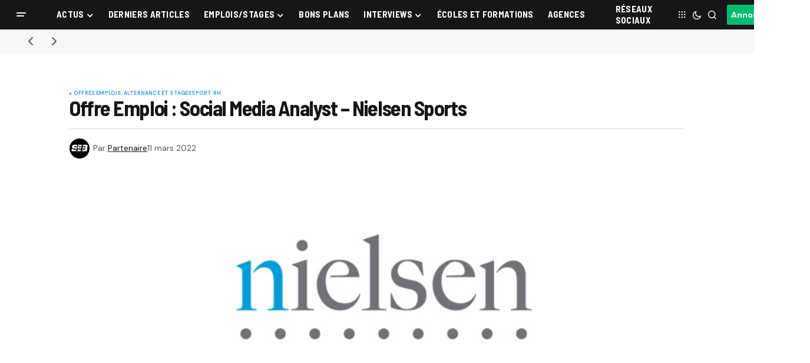

--- FILE ---
content_type: text/html; charset=UTF-8
request_url: https://www.sportbuzzbusiness.fr/offre-emploi-social-media-analyst-nielsen-sports.html
body_size: 27771
content:
<!doctype html>
<html lang="fr-FR">
<head>
	<meta charset="UTF-8" />
	<meta name="viewport" content="width=device-width, initial-scale=1" />
	<link rel="profile" href="https://gmpg.org/xfn/11" />

	<meta name='robots' content='index, follow, max-image-preview:large, max-snippet:-1, max-video-preview:-1' />

	<!-- This site is optimized with the Yoast SEO plugin v26.7 - https://yoast.com/wordpress/plugins/seo/ -->
	<title>Offre Emploi : Social Media Analyst - Nielsen Sports - Sport Buzz Business</title>
<link data-rocket-prefetch href="https://fonts.googleapis.com" rel="dns-prefetch">
<link data-rocket-prefetch href="https://cache.consentframework.com" rel="dns-prefetch">
<link data-rocket-prefetch href="https://choices.consentframework.com" rel="dns-prefetch">
<link data-rocket-prefetch href="https://www.googletagmanager.com" rel="dns-prefetch">
<link data-rocket-prefetch href="https://cdnjs.cloudflare.com" rel="dns-prefetch">
<link data-rocket-prefetch href="https://stats.wp.com" rel="dns-prefetch"><link rel="preload" data-rocket-preload as="image" href="https://www.sportbuzzbusiness.fr/wp-content/uploads/2019/05/nielsen-sports-france.jpg" imagesrcset="https://www.sportbuzzbusiness.fr/wp-content/uploads/2019/05/nielsen-sports-france.jpg 804w, https://www.sportbuzzbusiness.fr/wp-content/uploads/2019/05/nielsen-sports-france-600x227.jpg 600w, https://www.sportbuzzbusiness.fr/wp-content/uploads/2019/05/nielsen-sports-france-300x113.jpg 300w, https://www.sportbuzzbusiness.fr/wp-content/uploads/2019/05/nielsen-sports-france-768x290.jpg 768w" imagesizes="(max-width: 804px) 100vw, 804px" fetchpriority="high">
	<meta name="description" content="Nielsen Sports, une division de Nielsen Media, est le leader mondial et français des études et du conseil dédié au sport et à l’entertainment. Nous fournissons aux marques et aux détenteurs de droits notre expertise reconnue dans la compréhension des fans et de l’industrie du sport et de l’entertainment." />
	<link rel="canonical" href="https://www.sportbuzzbusiness.fr/offre-emploi-social-media-analyst-nielsen-sports.html" />
	<meta property="og:locale" content="fr_FR" />
	<meta property="og:type" content="article" />
	<meta property="og:title" content="Offre Emploi : Social Media Analyst - Nielsen Sports - Sport Buzz Business" />
	<meta property="og:description" content="Nielsen Sports, une division de Nielsen Media, est le leader mondial et français des études et du conseil dédié au sport et à l’entertainment. Nous fournissons aux marques et aux détenteurs de droits notre expertise reconnue dans la compréhension des fans et de l’industrie du sport et de l’entertainment." />
	<meta property="og:url" content="https://www.sportbuzzbusiness.fr/offre-emploi-social-media-analyst-nielsen-sports.html" />
	<meta property="og:site_name" content="Sport Buzz Business" />
	<meta property="article:published_time" content="2022-03-11T13:17:59+00:00" />
	<meta property="og:image" content="https://www.sportbuzzbusiness.fr/wp-content/uploads/2019/05/nielsen-sports-france.jpg" />
	<meta property="og:image:width" content="804" />
	<meta property="og:image:height" content="304" />
	<meta property="og:image:type" content="image/jpeg" />
	<meta name="author" content="Partenaire" />
	<meta name="twitter:card" content="summary_large_image" />
	<script type="application/ld+json" class="yoast-schema-graph">{"@context":"https://schema.org","@graph":[{"@type":"Article","@id":"https://www.sportbuzzbusiness.fr/offre-emploi-social-media-analyst-nielsen-sports.html#article","isPartOf":{"@id":"https://www.sportbuzzbusiness.fr/offre-emploi-social-media-analyst-nielsen-sports.html"},"author":{"name":"Partenaire","@id":"https://www.sportbuzzbusiness.fr/#/schema/person/bc8315a49099958da7b4e8003494ff24"},"headline":"Offre Emploi : Social Media Analyst &#8211; Nielsen Sports","datePublished":"2022-03-11T13:17:59+00:00","mainEntityOfPage":{"@id":"https://www.sportbuzzbusiness.fr/offre-emploi-social-media-analyst-nielsen-sports.html"},"wordCount":554,"image":{"@id":"https://www.sportbuzzbusiness.fr/offre-emploi-social-media-analyst-nielsen-sports.html#primaryimage"},"thumbnailUrl":"https://www.sportbuzzbusiness.fr/wp-content/uploads/2019/05/nielsen-sports-france.jpg","keywords":["hidden"],"articleSection":["Offres Emplois, Alternance et Stages","Sport RH"],"inLanguage":"fr-FR"},{"@type":"WebPage","@id":"https://www.sportbuzzbusiness.fr/offre-emploi-social-media-analyst-nielsen-sports.html","url":"https://www.sportbuzzbusiness.fr/offre-emploi-social-media-analyst-nielsen-sports.html","name":"Offre Emploi : Social Media Analyst - Nielsen Sports - Sport Buzz Business","isPartOf":{"@id":"https://www.sportbuzzbusiness.fr/#website"},"primaryImageOfPage":{"@id":"https://www.sportbuzzbusiness.fr/offre-emploi-social-media-analyst-nielsen-sports.html#primaryimage"},"image":{"@id":"https://www.sportbuzzbusiness.fr/offre-emploi-social-media-analyst-nielsen-sports.html#primaryimage"},"thumbnailUrl":"https://www.sportbuzzbusiness.fr/wp-content/uploads/2019/05/nielsen-sports-france.jpg","datePublished":"2022-03-11T13:17:59+00:00","author":{"@id":"https://www.sportbuzzbusiness.fr/#/schema/person/bc8315a49099958da7b4e8003494ff24"},"description":"Nielsen Sports, une division de Nielsen Media, est le leader mondial et français des études et du conseil dédié au sport et à l’entertainment. Nous fournissons aux marques et aux détenteurs de droits notre expertise reconnue dans la compréhension des fans et de l’industrie du sport et de l’entertainment.","inLanguage":"fr-FR","potentialAction":[{"@type":"ReadAction","target":["https://www.sportbuzzbusiness.fr/offre-emploi-social-media-analyst-nielsen-sports.html"]}]},{"@type":"ImageObject","inLanguage":"fr-FR","@id":"https://www.sportbuzzbusiness.fr/offre-emploi-social-media-analyst-nielsen-sports.html#primaryimage","url":"https://www.sportbuzzbusiness.fr/wp-content/uploads/2019/05/nielsen-sports-france.jpg","contentUrl":"https://www.sportbuzzbusiness.fr/wp-content/uploads/2019/05/nielsen-sports-france.jpg","width":804,"height":304},{"@type":"WebSite","@id":"https://www.sportbuzzbusiness.fr/#website","url":"https://www.sportbuzzbusiness.fr/","name":"Sport Buzz Business","description":"L&#039;actualité du Marketing Sportif et du Sport Business.","potentialAction":[{"@type":"SearchAction","target":{"@type":"EntryPoint","urlTemplate":"https://www.sportbuzzbusiness.fr/?s={search_term_string}"},"query-input":{"@type":"PropertyValueSpecification","valueRequired":true,"valueName":"search_term_string"}}],"inLanguage":"fr-FR"},{"@type":"Person","@id":"https://www.sportbuzzbusiness.fr/#/schema/person/bc8315a49099958da7b4e8003494ff24","name":"Partenaire","image":{"@type":"ImageObject","inLanguage":"fr-FR","@id":"https://www.sportbuzzbusiness.fr/#/schema/person/image/","url":"https://secure.gravatar.com/avatar/06d4c8a8064b660094cb92902696dc220e29bce23e7b0280860712a1ff2e81b9?s=96&d=mm&r=g","contentUrl":"https://secure.gravatar.com/avatar/06d4c8a8064b660094cb92902696dc220e29bce23e7b0280860712a1ff2e81b9?s=96&d=mm&r=g","caption":"Partenaire"},"url":"https://www.sportbuzzbusiness.fr/author/partenaire"}]}</script>
	<!-- / Yoast SEO plugin. -->


<link rel='dns-prefetch' href='//cache.consentframework.com' />
<link rel='dns-prefetch' href='//choices.consentframework.com' />
<link rel='dns-prefetch' href='//stats.wp.com' />
<link rel='dns-prefetch' href='//use.fontawesome.com' />
<link rel='dns-prefetch' href='//fonts.googleapis.com' />
<link href='https://fonts.gstatic.com' crossorigin rel='preconnect' />
<link rel="alternate" type="application/rss+xml" title="Sport Buzz Business &raquo; Flux" href="https://www.sportbuzzbusiness.fr/feed" />
<link rel="alternate" type="application/rss+xml" title="Sport Buzz Business &raquo; Flux des commentaires" href="https://www.sportbuzzbusiness.fr/comments/feed" />
<link rel="alternate" type="application/rss+xml" title="Sport Buzz Business &raquo; Offre Emploi : Social Media Analyst &#8211; Nielsen Sports Flux des commentaires" href="https://www.sportbuzzbusiness.fr/offre-emploi-social-media-analyst-nielsen-sports.html/feed" />
<link rel="alternate" title="oEmbed (JSON)" type="application/json+oembed" href="https://www.sportbuzzbusiness.fr/wp-json/oembed/1.0/embed?url=https%3A%2F%2Fwww.sportbuzzbusiness.fr%2Foffre-emploi-social-media-analyst-nielsen-sports.html" />
<link rel="alternate" title="oEmbed (XML)" type="text/xml+oembed" href="https://www.sportbuzzbusiness.fr/wp-json/oembed/1.0/embed?url=https%3A%2F%2Fwww.sportbuzzbusiness.fr%2Foffre-emploi-social-media-analyst-nielsen-sports.html&#038;format=xml" />
<style id='wp-img-auto-sizes-contain-inline-css'>
img:is([sizes=auto i],[sizes^="auto," i]){contain-intrinsic-size:3000px 1500px}
/*# sourceURL=wp-img-auto-sizes-contain-inline-css */
</style>
<style id='wp-emoji-styles-inline-css'>

	img.wp-smiley, img.emoji {
		display: inline !important;
		border: none !important;
		box-shadow: none !important;
		height: 1em !important;
		width: 1em !important;
		margin: 0 0.07em !important;
		vertical-align: -0.1em !important;
		background: none !important;
		padding: 0 !important;
	}
/*# sourceURL=wp-emoji-styles-inline-css */
</style>
<link rel='stylesheet' id='wp-block-library-css' href='https://www.sportbuzzbusiness.fr/wp-includes/css/dist/block-library/style.min.css?ver=6.9' media='all' />
<style id='classic-theme-styles-inline-css'>
/*! This file is auto-generated */
.wp-block-button__link{color:#fff;background-color:#32373c;border-radius:9999px;box-shadow:none;text-decoration:none;padding:calc(.667em + 2px) calc(1.333em + 2px);font-size:1.125em}.wp-block-file__button{background:#32373c;color:#fff;text-decoration:none}
/*# sourceURL=/wp-includes/css/classic-themes.min.css */
</style>
<link rel='stylesheet' id='mediaelement-css' href='https://www.sportbuzzbusiness.fr/wp-content/cache/background-css/1/www.sportbuzzbusiness.fr/wp-includes/js/mediaelement/mediaelementplayer-legacy.min.css?ver=4.2.17&wpr_t=1768434574' media='all' />
<link rel='stylesheet' id='wp-mediaelement-css' href='https://www.sportbuzzbusiness.fr/wp-includes/js/mediaelement/wp-mediaelement.min.css?ver=6.9' media='all' />
<style id='jetpack-sharing-buttons-style-inline-css'>
.jetpack-sharing-buttons__services-list{display:flex;flex-direction:row;flex-wrap:wrap;gap:0;list-style-type:none;margin:5px;padding:0}.jetpack-sharing-buttons__services-list.has-small-icon-size{font-size:12px}.jetpack-sharing-buttons__services-list.has-normal-icon-size{font-size:16px}.jetpack-sharing-buttons__services-list.has-large-icon-size{font-size:24px}.jetpack-sharing-buttons__services-list.has-huge-icon-size{font-size:36px}@media print{.jetpack-sharing-buttons__services-list{display:none!important}}.editor-styles-wrapper .wp-block-jetpack-sharing-buttons{gap:0;padding-inline-start:0}ul.jetpack-sharing-buttons__services-list.has-background{padding:1.25em 2.375em}
/*# sourceURL=https://www.sportbuzzbusiness.fr/wp-content/plugins/jetpack/_inc/blocks/sharing-buttons/view.css */
</style>
<style id='font-awesome-svg-styles-default-inline-css'>
.svg-inline--fa {
  display: inline-block;
  height: 1em;
  overflow: visible;
  vertical-align: -.125em;
}
/*# sourceURL=font-awesome-svg-styles-default-inline-css */
</style>
<link data-minify="1" rel='stylesheet' id='font-awesome-svg-styles-css' href='https://www.sportbuzzbusiness.fr/wp-content/cache/min/1/wp-content/uploads/font-awesome/v6.7.2/css/svg-with-js.css?ver=1768249124' media='all' />
<style id='font-awesome-svg-styles-inline-css'>
   .wp-block-font-awesome-icon svg::before,
   .wp-rich-text-font-awesome-icon svg::before {content: unset;}
/*# sourceURL=font-awesome-svg-styles-inline-css */
</style>
<style id='global-styles-inline-css'>
:root{--wp--preset--aspect-ratio--square: 1;--wp--preset--aspect-ratio--4-3: 4/3;--wp--preset--aspect-ratio--3-4: 3/4;--wp--preset--aspect-ratio--3-2: 3/2;--wp--preset--aspect-ratio--2-3: 2/3;--wp--preset--aspect-ratio--16-9: 16/9;--wp--preset--aspect-ratio--9-16: 9/16;--wp--preset--color--black: #000000;--wp--preset--color--cyan-bluish-gray: #abb8c3;--wp--preset--color--white: #FFFFFF;--wp--preset--color--pale-pink: #f78da7;--wp--preset--color--vivid-red: #cf2e2e;--wp--preset--color--luminous-vivid-orange: #ff6900;--wp--preset--color--luminous-vivid-amber: #fcb900;--wp--preset--color--light-green-cyan: #7bdcb5;--wp--preset--color--vivid-green-cyan: #00d084;--wp--preset--color--pale-cyan-blue: #8ed1fc;--wp--preset--color--vivid-cyan-blue: #0693e3;--wp--preset--color--vivid-purple: #9b51e0;--wp--preset--color--blue: #59BACC;--wp--preset--color--green: #58AD69;--wp--preset--color--orange: #FFBC49;--wp--preset--color--red: #e32c26;--wp--preset--color--gray-50: #f8f9fa;--wp--preset--color--gray-100: #f8f9fb;--wp--preset--color--gray-200: #E0E0E0;--wp--preset--color--primary: #161616;--wp--preset--color--secondary: #585858;--wp--preset--color--layout: #f6f6f6;--wp--preset--color--border: #D9D9D9;--wp--preset--color--divider: #1D1D1F;--wp--preset--gradient--vivid-cyan-blue-to-vivid-purple: linear-gradient(135deg,rgb(6,147,227) 0%,rgb(155,81,224) 100%);--wp--preset--gradient--light-green-cyan-to-vivid-green-cyan: linear-gradient(135deg,rgb(122,220,180) 0%,rgb(0,208,130) 100%);--wp--preset--gradient--luminous-vivid-amber-to-luminous-vivid-orange: linear-gradient(135deg,rgb(252,185,0) 0%,rgb(255,105,0) 100%);--wp--preset--gradient--luminous-vivid-orange-to-vivid-red: linear-gradient(135deg,rgb(255,105,0) 0%,rgb(207,46,46) 100%);--wp--preset--gradient--very-light-gray-to-cyan-bluish-gray: linear-gradient(135deg,rgb(238,238,238) 0%,rgb(169,184,195) 100%);--wp--preset--gradient--cool-to-warm-spectrum: linear-gradient(135deg,rgb(74,234,220) 0%,rgb(151,120,209) 20%,rgb(207,42,186) 40%,rgb(238,44,130) 60%,rgb(251,105,98) 80%,rgb(254,248,76) 100%);--wp--preset--gradient--blush-light-purple: linear-gradient(135deg,rgb(255,206,236) 0%,rgb(152,150,240) 100%);--wp--preset--gradient--blush-bordeaux: linear-gradient(135deg,rgb(254,205,165) 0%,rgb(254,45,45) 50%,rgb(107,0,62) 100%);--wp--preset--gradient--luminous-dusk: linear-gradient(135deg,rgb(255,203,112) 0%,rgb(199,81,192) 50%,rgb(65,88,208) 100%);--wp--preset--gradient--pale-ocean: linear-gradient(135deg,rgb(255,245,203) 0%,rgb(182,227,212) 50%,rgb(51,167,181) 100%);--wp--preset--gradient--electric-grass: linear-gradient(135deg,rgb(202,248,128) 0%,rgb(113,206,126) 100%);--wp--preset--gradient--midnight: linear-gradient(135deg,rgb(2,3,129) 0%,rgb(40,116,252) 100%);--wp--preset--font-size--small: 13px;--wp--preset--font-size--medium: 20px;--wp--preset--font-size--large: 36px;--wp--preset--font-size--x-large: 42px;--wp--preset--spacing--20: 0.44rem;--wp--preset--spacing--30: 0.67rem;--wp--preset--spacing--40: 1rem;--wp--preset--spacing--50: 1.5rem;--wp--preset--spacing--60: 2.25rem;--wp--preset--spacing--70: 3.38rem;--wp--preset--spacing--80: 5.06rem;--wp--preset--shadow--natural: 6px 6px 9px rgba(0, 0, 0, 0.2);--wp--preset--shadow--deep: 12px 12px 50px rgba(0, 0, 0, 0.4);--wp--preset--shadow--sharp: 6px 6px 0px rgba(0, 0, 0, 0.2);--wp--preset--shadow--outlined: 6px 6px 0px -3px rgb(255, 255, 255), 6px 6px rgb(0, 0, 0);--wp--preset--shadow--crisp: 6px 6px 0px rgb(0, 0, 0);}:where(.is-layout-flex){gap: 0.5em;}:where(.is-layout-grid){gap: 0.5em;}body .is-layout-flex{display: flex;}.is-layout-flex{flex-wrap: wrap;align-items: center;}.is-layout-flex > :is(*, div){margin: 0;}body .is-layout-grid{display: grid;}.is-layout-grid > :is(*, div){margin: 0;}:where(.wp-block-columns.is-layout-flex){gap: 2em;}:where(.wp-block-columns.is-layout-grid){gap: 2em;}:where(.wp-block-post-template.is-layout-flex){gap: 1.25em;}:where(.wp-block-post-template.is-layout-grid){gap: 1.25em;}.has-black-color{color: var(--wp--preset--color--black) !important;}.has-cyan-bluish-gray-color{color: var(--wp--preset--color--cyan-bluish-gray) !important;}.has-white-color{color: var(--wp--preset--color--white) !important;}.has-pale-pink-color{color: var(--wp--preset--color--pale-pink) !important;}.has-vivid-red-color{color: var(--wp--preset--color--vivid-red) !important;}.has-luminous-vivid-orange-color{color: var(--wp--preset--color--luminous-vivid-orange) !important;}.has-luminous-vivid-amber-color{color: var(--wp--preset--color--luminous-vivid-amber) !important;}.has-light-green-cyan-color{color: var(--wp--preset--color--light-green-cyan) !important;}.has-vivid-green-cyan-color{color: var(--wp--preset--color--vivid-green-cyan) !important;}.has-pale-cyan-blue-color{color: var(--wp--preset--color--pale-cyan-blue) !important;}.has-vivid-cyan-blue-color{color: var(--wp--preset--color--vivid-cyan-blue) !important;}.has-vivid-purple-color{color: var(--wp--preset--color--vivid-purple) !important;}.has-black-background-color{background-color: var(--wp--preset--color--black) !important;}.has-cyan-bluish-gray-background-color{background-color: var(--wp--preset--color--cyan-bluish-gray) !important;}.has-white-background-color{background-color: var(--wp--preset--color--white) !important;}.has-pale-pink-background-color{background-color: var(--wp--preset--color--pale-pink) !important;}.has-vivid-red-background-color{background-color: var(--wp--preset--color--vivid-red) !important;}.has-luminous-vivid-orange-background-color{background-color: var(--wp--preset--color--luminous-vivid-orange) !important;}.has-luminous-vivid-amber-background-color{background-color: var(--wp--preset--color--luminous-vivid-amber) !important;}.has-light-green-cyan-background-color{background-color: var(--wp--preset--color--light-green-cyan) !important;}.has-vivid-green-cyan-background-color{background-color: var(--wp--preset--color--vivid-green-cyan) !important;}.has-pale-cyan-blue-background-color{background-color: var(--wp--preset--color--pale-cyan-blue) !important;}.has-vivid-cyan-blue-background-color{background-color: var(--wp--preset--color--vivid-cyan-blue) !important;}.has-vivid-purple-background-color{background-color: var(--wp--preset--color--vivid-purple) !important;}.has-black-border-color{border-color: var(--wp--preset--color--black) !important;}.has-cyan-bluish-gray-border-color{border-color: var(--wp--preset--color--cyan-bluish-gray) !important;}.has-white-border-color{border-color: var(--wp--preset--color--white) !important;}.has-pale-pink-border-color{border-color: var(--wp--preset--color--pale-pink) !important;}.has-vivid-red-border-color{border-color: var(--wp--preset--color--vivid-red) !important;}.has-luminous-vivid-orange-border-color{border-color: var(--wp--preset--color--luminous-vivid-orange) !important;}.has-luminous-vivid-amber-border-color{border-color: var(--wp--preset--color--luminous-vivid-amber) !important;}.has-light-green-cyan-border-color{border-color: var(--wp--preset--color--light-green-cyan) !important;}.has-vivid-green-cyan-border-color{border-color: var(--wp--preset--color--vivid-green-cyan) !important;}.has-pale-cyan-blue-border-color{border-color: var(--wp--preset--color--pale-cyan-blue) !important;}.has-vivid-cyan-blue-border-color{border-color: var(--wp--preset--color--vivid-cyan-blue) !important;}.has-vivid-purple-border-color{border-color: var(--wp--preset--color--vivid-purple) !important;}.has-vivid-cyan-blue-to-vivid-purple-gradient-background{background: var(--wp--preset--gradient--vivid-cyan-blue-to-vivid-purple) !important;}.has-light-green-cyan-to-vivid-green-cyan-gradient-background{background: var(--wp--preset--gradient--light-green-cyan-to-vivid-green-cyan) !important;}.has-luminous-vivid-amber-to-luminous-vivid-orange-gradient-background{background: var(--wp--preset--gradient--luminous-vivid-amber-to-luminous-vivid-orange) !important;}.has-luminous-vivid-orange-to-vivid-red-gradient-background{background: var(--wp--preset--gradient--luminous-vivid-orange-to-vivid-red) !important;}.has-very-light-gray-to-cyan-bluish-gray-gradient-background{background: var(--wp--preset--gradient--very-light-gray-to-cyan-bluish-gray) !important;}.has-cool-to-warm-spectrum-gradient-background{background: var(--wp--preset--gradient--cool-to-warm-spectrum) !important;}.has-blush-light-purple-gradient-background{background: var(--wp--preset--gradient--blush-light-purple) !important;}.has-blush-bordeaux-gradient-background{background: var(--wp--preset--gradient--blush-bordeaux) !important;}.has-luminous-dusk-gradient-background{background: var(--wp--preset--gradient--luminous-dusk) !important;}.has-pale-ocean-gradient-background{background: var(--wp--preset--gradient--pale-ocean) !important;}.has-electric-grass-gradient-background{background: var(--wp--preset--gradient--electric-grass) !important;}.has-midnight-gradient-background{background: var(--wp--preset--gradient--midnight) !important;}.has-small-font-size{font-size: var(--wp--preset--font-size--small) !important;}.has-medium-font-size{font-size: var(--wp--preset--font-size--medium) !important;}.has-large-font-size{font-size: var(--wp--preset--font-size--large) !important;}.has-x-large-font-size{font-size: var(--wp--preset--font-size--x-large) !important;}
:where(.wp-block-post-template.is-layout-flex){gap: 1.25em;}:where(.wp-block-post-template.is-layout-grid){gap: 1.25em;}
:where(.wp-block-term-template.is-layout-flex){gap: 1.25em;}:where(.wp-block-term-template.is-layout-grid){gap: 1.25em;}
:where(.wp-block-columns.is-layout-flex){gap: 2em;}:where(.wp-block-columns.is-layout-grid){gap: 2em;}
:root :where(.wp-block-pullquote){font-size: 1.5em;line-height: 1.6;}
/*# sourceURL=global-styles-inline-css */
</style>
<link data-minify="1" rel='stylesheet' id='dashicons-css' href='https://www.sportbuzzbusiness.fr/wp-content/cache/min/1/wp-includes/css/dashicons.min.css?ver=1768249124' media='all' />
<link rel='stylesheet' id='admin-bar-css' href='https://www.sportbuzzbusiness.fr/wp-includes/css/admin-bar.min.css?ver=6.9' media='all' />
<style id='admin-bar-inline-css'>

    /* Hide CanvasJS credits for P404 charts specifically */
    #p404RedirectChart .canvasjs-chart-credit {
        display: none !important;
    }
    
    #p404RedirectChart canvas {
        border-radius: 6px;
    }

    .p404-redirect-adminbar-weekly-title {
        font-weight: bold;
        font-size: 14px;
        color: #fff;
        margin-bottom: 6px;
    }

    #wpadminbar #wp-admin-bar-p404_free_top_button .ab-icon:before {
        content: "\f103";
        color: #dc3545;
        top: 3px;
    }
    
    #wp-admin-bar-p404_free_top_button .ab-item {
        min-width: 80px !important;
        padding: 0px !important;
    }
    
    /* Ensure proper positioning and z-index for P404 dropdown */
    .p404-redirect-adminbar-dropdown-wrap { 
        min-width: 0; 
        padding: 0;
        position: static !important;
    }
    
    #wpadminbar #wp-admin-bar-p404_free_top_button_dropdown {
        position: static !important;
    }
    
    #wpadminbar #wp-admin-bar-p404_free_top_button_dropdown .ab-item {
        padding: 0 !important;
        margin: 0 !important;
    }
    
    .p404-redirect-dropdown-container {
        min-width: 340px;
        padding: 18px 18px 12px 18px;
        background: #23282d !important;
        color: #fff;
        border-radius: 12px;
        box-shadow: 0 8px 32px rgba(0,0,0,0.25);
        margin-top: 10px;
        position: relative !important;
        z-index: 999999 !important;
        display: block !important;
        border: 1px solid #444;
    }
    
    /* Ensure P404 dropdown appears on hover */
    #wpadminbar #wp-admin-bar-p404_free_top_button .p404-redirect-dropdown-container { 
        display: none !important;
    }
    
    #wpadminbar #wp-admin-bar-p404_free_top_button:hover .p404-redirect-dropdown-container { 
        display: block !important;
    }
    
    #wpadminbar #wp-admin-bar-p404_free_top_button:hover #wp-admin-bar-p404_free_top_button_dropdown .p404-redirect-dropdown-container {
        display: block !important;
    }
    
    .p404-redirect-card {
        background: #2c3338;
        border-radius: 8px;
        padding: 18px 18px 12px 18px;
        box-shadow: 0 2px 8px rgba(0,0,0,0.07);
        display: flex;
        flex-direction: column;
        align-items: flex-start;
        border: 1px solid #444;
    }
    
    .p404-redirect-btn {
        display: inline-block;
        background: #dc3545;
        color: #fff !important;
        font-weight: bold;
        padding: 5px 22px;
        border-radius: 8px;
        text-decoration: none;
        font-size: 17px;
        transition: background 0.2s, box-shadow 0.2s;
        margin-top: 8px;
        box-shadow: 0 2px 8px rgba(220,53,69,0.15);
        text-align: center;
        line-height: 1.6;
    }
    
    .p404-redirect-btn:hover {
        background: #c82333;
        color: #fff !important;
        box-shadow: 0 4px 16px rgba(220,53,69,0.25);
    }
    
    /* Prevent conflicts with other admin bar dropdowns */
    #wpadminbar .ab-top-menu > li:hover > .ab-item,
    #wpadminbar .ab-top-menu > li.hover > .ab-item {
        z-index: auto;
    }
    
    #wpadminbar #wp-admin-bar-p404_free_top_button:hover > .ab-item {
        z-index: 999998 !important;
    }
    
/*# sourceURL=admin-bar-inline-css */
</style>
<link data-minify="1" rel='stylesheet' id='my_custom_plugin_style-css' href='https://www.sportbuzzbusiness.fr/wp-content/cache/min/1/wp-content/plugins/atcreative-shortcodes/atcreative-shortcodes.css?ver=1768249124' media='all' />
<link data-minify="1" rel='stylesheet' id='communiques_presse_style-css' href='https://www.sportbuzzbusiness.fr/wp-content/cache/min/1/wp-content/plugins/communiques-presse/assets/css/style.css?ver=1768249124' media='all' />
<link rel='stylesheet' id='kk-star-ratings-css' href='https://www.sportbuzzbusiness.fr/wp-content/cache/background-css/1/www.sportbuzzbusiness.fr/wp-content/plugins/kk-star-ratings/src/core/public/css/kk-star-ratings.min.css?ver=5.4.10.3&wpr_t=1768434574' media='all' />
<link data-minify="1" rel='stylesheet' id='parent-style-css' href='https://www.sportbuzzbusiness.fr/wp-content/cache/min/1/wp-content/themes/newsreader/style.css?ver=1768249125' media='all' />
<link data-minify="1" rel='stylesheet' id='child-style-css' href='https://www.sportbuzzbusiness.fr/wp-content/cache/min/1/wp-content/themes/newsreader-child/style.css?ver=1768249125' media='all' />
<style id='cs-elementor-editor-inline-css'>
:root {  --cs-desktop-container: 1448px; --cs-laptop-container: 1200px; --cs-tablet-container: 992px; --cs-mobile-container: 768px; }
/*# sourceURL=cs-elementor-editor-inline-css */
</style>
<link data-minify="1" rel='stylesheet' id='font-awesome-official-css' href='https://www.sportbuzzbusiness.fr/wp-content/cache/min/1/releases/v6.7.2/css/all.css?ver=1768249125' media='all' crossorigin="anonymous" />
<link data-minify="1" rel='stylesheet' id='csco-styles-css' href='https://www.sportbuzzbusiness.fr/wp-content/cache/min/1/wp-content/themes/newsreader/style.css?ver=1768249125' media='all' />
<link rel='stylesheet' id='0f299b9e66b4fd14aaa22dd28cbba901-css' href='https://fonts.googleapis.com/css?family=DM+Sans%3A400%2C400i%2C700%2C700i&#038;subset=latin%2Clatin-ext%2Ccyrillic%2Ccyrillic-ext%2Cvietnamese&#038;display=swap&#038;ver=1.0.10' media='all' />
<link rel='stylesheet' id='0d4427b00e347513461581ef4133cc4a-css' href='https://fonts.googleapis.com/css?family=Barlow+Semi+Condensed%3A700%2C400%2C400i%2C700i%2C800%2C800i%2C500%2C500i&#038;subset=latin%2Clatin-ext%2Ccyrillic%2Ccyrillic-ext%2Cvietnamese&#038;display=swap&#038;ver=1.0.10' media='all' />
<style id='cs-customizer-output-styles-inline-css'>
:root{--cs-light-site-background:#FFFFFF;--cs-dark-site-background:#161616;--cs-light-header-background:#161616;--cs-dark-header-background:#161616;--cs-light-header-submenu-background:#161616;--cs-dark-header-submenu-background:#161616;--cs-light-footer-background:#161616;--cs-dark-footer-background:#161616;--cs-light-offcanvas-background:#161616;--cs-dark-offcanvas-background:#161616;--cs-light-layout-background:#f6f6f6;--cs-dark-layout-background:#232323;--cs-light-primary-color:#161616;--cs-dark-primary-color:#FFFFFF;--cs-light-secondary-color:#585858;--cs-dark-secondary-color:#CDCDCD;--cs-light-accent-color:#379fe7;--cs-dark-accent-color:#ffffff;--cs-light-input-background:#FFFFFF;--cs-dark-input-background:#FFFFFF;--cs-light-button-background:#379fe7;--cs-dark-button-background:#00bd6e;--cs-light-button-color:#FFFFFF;--cs-dark-button-color:#FFFFFF;--cs-light-button-hover-background:#0049a3;--cs-dark-button-hover-background:#009657;--cs-light-button-hover-color:#FFFFFF;--cs-dark-button-hover-color:#FFFFFF;--cs-light-border-color:#D9D9D9;--cs-dark-border-color:#343434;--cs-light-overlay-background:#161616;--cs-dark-overlay-background:#161616;--cs-light-video-icon-color:#0049a3;--cs-dark-video-icon-color:#161616;--cs-layout-elements-border-radius:2px;--cs-thumbnail-border-radius:0px;--cs-input-border-radius:2px;--cs-button-border-radius:2px;--cs-heading-1-font-size:2.25rem;--cs-heading-2-font-size:2rem;--cs-heading-3-font-size:1.5rem;--cs-heading-4-font-size:1.125rem;--cs-heading-5-font-size:1rem;--cs-heading-6-font-size:0.9375rem;--cs-header-initial-height:50px;--cs-header-height:50px;--cs-header-border-width:0px;}:root, [data-scheme="light"]{--cs-light-overlay-background-rgb:22,22,22;}:root, [data-scheme="dark"]{--cs-dark-overlay-background-rgb:22,22,22;}.cs-header-bottombar{--cs-header-bottombar-alignment:flex-start;}.cs-posts-area__home.cs-posts-area__grid{--cs-posts-area-grid-columns:3;--cs-posts-area-grid-column-gap:24px;}.cs-posts-area__home{--cs-posts-area-grid-row-gap:24px;--cs-entry-title-font-size:1.5rem;}.cs-posts-area__archive.cs-posts-area__grid{--cs-posts-area-grid-columns:3;--cs-posts-area-grid-column-gap:24px;}.cs-posts-area__archive{--cs-posts-area-grid-row-gap:40px;--cs-entry-title-font-size:1.5rem;}.cs-posts-area__read-next{--cs-entry-title-font-size:1.5rem;}.cs-banner-archive{--cs-banner-label-alignment:left;}.cs-banner-post-after{--cs-banner-label-alignment:left;}@media (max-width: 1199.98px){.cs-posts-area__home.cs-posts-area__grid{--cs-posts-area-grid-columns:3;--cs-posts-area-grid-column-gap:24px;}.cs-posts-area__home{--cs-posts-area-grid-row-gap:24px;--cs-entry-title-font-size:1.5rem;}.cs-posts-area__archive.cs-posts-area__grid{--cs-posts-area-grid-columns:2;--cs-posts-area-grid-column-gap:24px;}.cs-posts-area__archive{--cs-posts-area-grid-row-gap:40px;--cs-entry-title-font-size:1.5rem;}.cs-posts-area__read-next{--cs-entry-title-font-size:1.5rem;}}@media (max-width: 991.98px){.cs-posts-area__home.cs-posts-area__grid{--cs-posts-area-grid-columns:2;--cs-posts-area-grid-column-gap:24px;}.cs-posts-area__home{--cs-posts-area-grid-row-gap:24px;--cs-entry-title-font-size:1.5rem;}.cs-posts-area__archive.cs-posts-area__grid{--cs-posts-area-grid-columns:2;--cs-posts-area-grid-column-gap:24px;}.cs-posts-area__archive{--cs-posts-area-grid-row-gap:40px;--cs-entry-title-font-size:1.5rem;}.cs-posts-area__read-next{--cs-entry-title-font-size:1.5rem;}}@media (max-width: 767.98px){.cs-posts-area__home.cs-posts-area__grid{--cs-posts-area-grid-columns:1;--cs-posts-area-grid-column-gap:24px;}.cs-posts-area__home{--cs-posts-area-grid-row-gap:24px;--cs-entry-title-font-size:1.25rem;}.cs-posts-area__archive.cs-posts-area__grid{--cs-posts-area-grid-columns:1;--cs-posts-area-grid-column-gap:24px;}.cs-posts-area__archive{--cs-posts-area-grid-row-gap:24px;--cs-entry-title-font-size:1.25rem;}.cs-posts-area__read-next{--cs-entry-title-font-size:1.25rem;}}
/*# sourceURL=cs-customizer-output-styles-inline-css */
</style>
<style id='rocket-lazyload-inline-css'>
.rll-youtube-player{position:relative;padding-bottom:56.23%;height:0;overflow:hidden;max-width:100%;}.rll-youtube-player:focus-within{outline: 2px solid currentColor;outline-offset: 5px;}.rll-youtube-player iframe{position:absolute;top:0;left:0;width:100%;height:100%;z-index:100;background:0 0}.rll-youtube-player img{bottom:0;display:block;left:0;margin:auto;max-width:100%;width:100%;position:absolute;right:0;top:0;border:none;height:auto;-webkit-transition:.4s all;-moz-transition:.4s all;transition:.4s all}.rll-youtube-player img:hover{-webkit-filter:brightness(75%)}.rll-youtube-player .play{height:100%;width:100%;left:0;top:0;position:absolute;background:var(--wpr-bg-03a8eb7c-28dc-41e3-8196-678f60783961) no-repeat center;background-color: transparent !important;cursor:pointer;border:none;}.wp-embed-responsive .wp-has-aspect-ratio .rll-youtube-player{position:absolute;padding-bottom:0;width:100%;height:100%;top:0;bottom:0;left:0;right:0}
/*# sourceURL=rocket-lazyload-inline-css */
</style>
<link data-minify="1" rel='stylesheet' id='font-awesome-official-v4shim-css' href='https://www.sportbuzzbusiness.fr/wp-content/cache/min/1/releases/v6.7.2/css/v4-shims.css?ver=1768249125' media='all' crossorigin="anonymous" />
<script src="https://www.sportbuzzbusiness.fr/wp-includes/js/jquery/jquery.min.js?ver=3.7.1" id="jquery-core-js" data-rocket-defer defer></script>
<script src="https://www.sportbuzzbusiness.fr/wp-includes/js/jquery/jquery-migrate.min.js?ver=3.4.1" id="jquery-migrate-js" data-rocket-defer defer></script>
<script src="https://cache.consentframework.com/js/pa/49625/c/ee2GG/stub" id="sirdata-stub-script-js" data-rocket-defer defer></script>
<script src="https://choices.consentframework.com/js/pa/49625/c/ee2GG/cmp" id="sirdata-cmp-script-js" data-rocket-defer defer></script>
<link rel="https://api.w.org/" href="https://www.sportbuzzbusiness.fr/wp-json/" /><link rel="alternate" title="JSON" type="application/json" href="https://www.sportbuzzbusiness.fr/wp-json/wp/v2/posts/146881" /><link rel="EditURI" type="application/rsd+xml" title="RSD" href="https://www.sportbuzzbusiness.fr/xmlrpc.php?rsd" />
<meta name="generator" content="WordPress 6.9" />
<link rel='shortlink' href='https://www.sportbuzzbusiness.fr/?p=146881' />
	<style>img#wpstats{display:none}</style>
		<style id='cs-theme-typography'>
	:root {
		/* Base Font */
		--cs-font-base-family: DM Sans;
		--cs-font-base-size: 1rem;
		--cs-font-base-weight: 400;
		--cs-font-base-style: normal;
		--cs-font-base-letter-spacing: normal;
		--cs-font-base-line-height: 1.5;

		/* Primary Font */
		--cs-font-primary-family: DM Sans;
		--cs-font-primary-size: 0.875rem;
		--cs-font-primary-weight: 700;
		--cs-font-primary-style: normal;
		--cs-font-primary-letter-spacing: ;
		--cs-font-primary-text-transform: none;
		--cs-font-primary-line-height: 1.3;

		/* Secondary Font */
		--cs-font-secondary-family: DM Sans;
		--cs-font-secondary-size: 0.75rem;
		--cs-font-secondary-weight: 400;
		--cs-font-secondary-style: normal;
		--cs-font-secondary-letter-spacing: normal;
		--cs-font-secondary-text-transform: none;
		--cs-font-secondary-line-height: 1.1;

		/* Section Headings Font */
		--cs-font-section-headings-family: DM Sans;
		--cs-font-section-headings-size: 0.75rem;
		--cs-font-section-headings-weight: 700;
		--cs-font-section-headings-style: normal;
		--cs-font-section-headings-letter-spacing: -0.04em;
		--cs-font-section-headings-text-transform: uppercase;
		--cs-font-section-headings-line-height: 1.1;

		/* Post Title Font Size */
		--cs-font-post-title-family: Barlow Semi Condensed;
		--cs-font-post-title-weight: 700;
		--cs-font-post-title-size: 2.25rem;
		--cs-font-post-title-letter-spacing: -0.04em;
		--cs-font-post-title-line-height: 1.1;

		/* Post Subbtitle */
		--cs-font-post-subtitle-family: DM Sans;
		--cs-font-post-subtitle-weight: 400;
		--cs-font-post-subtitle-size: 1.25rem;
		--cs-font-post-subtitle-letter-spacing: normal;
		--cs-font-post-subtitle-line-height: 1.4;

		/* Post Category Font */
		--cs-font-category-family: DM Sans;
		--cs-font-category-size: 0.5625rem;
		--cs-font-category-weight: 700;
		--cs-font-category-style: normal;
		--cs-font-category-letter-spacing: 0.02em;
		--cs-font-category-text-transform: uppercase;
		--cs-font-category-line-height: 1.1;

		/* Post Meta Font */
		--cs-font-post-meta-family: DM Sans;
		--cs-font-post-meta-size: 0.75rem;
		--cs-font-post-meta-weight: 400;
		--cs-font-post-meta-style: normal;
		--cs-font-post-meta-letter-spacing: normal;
		--cs-font-post-meta-text-transform: none;
		--cs-font-post-meta-line-height: 1.1;

		/* Post Content */
		--cs-font-post-content-family: DM Sans;
		--cs-font-post-content-weight: 400;
		--cs-font-post-content-size: 1.125rem;
		--cs-font-post-content-letter-spacing: normal;
		--cs-font-post-content-line-height: 1.6;

		/* Input Font */
		--cs-font-input-family: DM Sans;
		--cs-font-input-size: 0.875rem;
		--cs-font-input-weight: 400;
		--cs-font-input-style: normal;
		--cs-font-input-line-height: 1.3;
		--cs-font-input-letter-spacing: normal;
		--cs-font-input-text-transform: none;

		/* Entry Title Font Size */
		--cs-font-entry-title-family: Barlow Semi Condensed;
		--cs-font-entry-title-weight: 700;
		--cs-font-entry-title-letter-spacing: -0.04em;
		--cs-font-entry-title-line-height: 1.1;

		/* Entry Excerpt */
		--cs-font-entry-excerpt-family: DM Sans;
		--cs-font-entry-excerpt-weight: 400;
		--cs-font-entry-excerpt-size: 1rem;
		--cs-font-entry-excerpt-letter-spacing: normal;
		--cs-font-entry-excerpt-line-height: normal;

		/* Logos --------------- */

		/* Main Logo */
		--cs-font-main-logo-family: Inter;
		--cs-font-main-logo-size: 1.375rem;
		--cs-font-main-logo-weight: 700;
		--cs-font-main-logo-style: normal;
		--cs-font-main-logo-letter-spacing: -0.02em;
		--cs-font-main-logo-text-transform: none;

		/* Mobile Logo */
		--cs-font-mobile-logo-family: DM Sans;
		--cs-font-mobile-logo-size: 1.375rem;
		--cs-font-mobile-logo-weight: 700;
		--cs-font-mobile-logo-style: normal;
		--cs-font-mobile-logo-letter-spacing: -0.02em;
		--cs-font-mobile-logo-text-transform: none;

		/* Footer Logo */
		--cs-font-footer-logo-family: Inter;
		--cs-font-footer-logo-size: 1.375rem;
		--cs-font-footer-logo-weight: 700;
		--cs-font-footer-logo-style: normal;
		--cs-font-footer-logo-letter-spacing: -0.02em;
		--cs-font-footer-logo-text-transform: none;

		/* Headings --------------- */

		/* Headings */
		--cs-font-headings-family: Barlow Semi Condensed;
		--cs-font-headings-weight: 700;
		--cs-font-headings-style: normal;
		--cs-font-headings-line-height: 1.1;
		--cs-font-headings-letter-spacing: -0.04em;
		--cs-font-headings-text-transform: none;

		/* Menu Font --------------- */

		/* Menu */
		/* Used for main top level menu elements. */
		--cs-font-menu-family: Barlow Semi Condensed;
		--cs-font-menu-size: 0.9375rem;
		--cs-font-menu-weight: 700;
		--cs-font-menu-style: normal;
		--cs-font-menu-letter-spacing: 0.02em;
		--cs-font-menu-text-transform: uppercase;
		--cs-font-menu-line-height: 1.3;

		/* Submenu Font */
		/* Used for submenu elements. */
		--cs-font-submenu-family: DM Sans;
		--cs-font-submenu-size: 0.875rem;
		--cs-font-submenu-weight: 400;
		--cs-font-submenu-style: normal;
		--cs-font-submenu-letter-spacing: normal;
		--cs-font-submenu-text-transform: none;
		--cs-font-submenu-line-height: 1.3;

		/* Footer Menu */
		--cs-font-footer-menu-family: DM Sans;
		--cs-font-footer-menu-size: 0.75rem;
		--cs-font-footer-menu-weight: 700;
		--cs-font-footer-menu-style: normal;
		--cs-font-footer-menu-letter-spacing: -0.02em;
		--cs-font-footer-menu-text-transform: uppercase;
		--cs-font-footer-menu-line-height: 1.2;

		/* Footer Submenu Font */
		--cs-font-footer-submenu-family: DM Sans;
		--cs-font-footer-submenu-size: 0.75rem;
		--cs-font-footer-submenu-weight: 700;
		--cs-font-footer-submenu-style: normal;
		--cs-font-footer-submenu-letter-spacing: normal;
		--cs-font-footer-submenu-text-transform: none;
		--cs-font-footer-submenu-line-height: 1.1;

		/* Bottombar Menu Font */
		--cs-font-bottombar-menu-family: DM Sans;
		--cs-font-bottombar-menu-size: 0.75rem;
		--cs-font-bottombar-menu-weight: 700;
		--cs-font-bottombar-menu-style: normal;
		--cs-font-bottombar-menu-letter-spacing: normal;
		--cs-font-bottombar-menu-text-transform: none;
		--cs-font-bottombar-menu-line-height: 1.3;
	}
</style>
<meta name="generator" content="Elementor 3.34.1; features: e_font_icon_svg, additional_custom_breakpoints; settings: css_print_method-external, google_font-enabled, font_display-auto">
			<style>
				.e-con.e-parent:nth-of-type(n+4):not(.e-lazyloaded):not(.e-no-lazyload),
				.e-con.e-parent:nth-of-type(n+4):not(.e-lazyloaded):not(.e-no-lazyload) * {
					background-image: none !important;
				}
				@media screen and (max-height: 1024px) {
					.e-con.e-parent:nth-of-type(n+3):not(.e-lazyloaded):not(.e-no-lazyload),
					.e-con.e-parent:nth-of-type(n+3):not(.e-lazyloaded):not(.e-no-lazyload) * {
						background-image: none !important;
					}
				}
				@media screen and (max-height: 640px) {
					.e-con.e-parent:nth-of-type(n+2):not(.e-lazyloaded):not(.e-no-lazyload),
					.e-con.e-parent:nth-of-type(n+2):not(.e-lazyloaded):not(.e-no-lazyload) * {
						background-image: none !important;
					}
				}
			</style>
			<link rel="icon" href="https://www.sportbuzzbusiness.fr/wp-content/uploads/2025/03/cropped-SBB-logo--32x32.png" sizes="32x32" />
<link rel="icon" href="https://www.sportbuzzbusiness.fr/wp-content/uploads/2025/03/cropped-SBB-logo--192x192.png" sizes="192x192" />
<link rel="apple-touch-icon" href="https://www.sportbuzzbusiness.fr/wp-content/uploads/2025/03/cropped-SBB-logo--180x180.png" />
<meta name="msapplication-TileImage" content="https://www.sportbuzzbusiness.fr/wp-content/uploads/2025/03/cropped-SBB-logo--270x270.png" />
<noscript><style id="rocket-lazyload-nojs-css">.rll-youtube-player, [data-lazy-src]{display:none !important;}</style></noscript>
<!-- Google tag (gtag.js) -->
<script async src="https://www.googletagmanager.com/gtag/js?id=G-43QFVQQ4BS"></script>
<script>
  window.dataLayer = window.dataLayer || [];
  function gtag(){dataLayer.push(arguments);}
  gtag('js', new Date());

  gtag('config', 'G-43QFVQQ4BS');
</script>
<style id="rocket-lazyrender-inline-css">[data-wpr-lazyrender] {content-visibility: auto;}</style><style id="wpr-lazyload-bg-container"></style><style id="wpr-lazyload-bg-exclusion"></style>
<noscript>
<style id="wpr-lazyload-bg-nostyle">.mejs-overlay-button{--wpr-bg-b03311ab-6024-478d-8a1a-9b8b106cc792: url('https://www.sportbuzzbusiness.fr/wp-includes/js/mediaelement/mejs-controls.svg');}.mejs-overlay-loading-bg-img{--wpr-bg-cbaa8262-3c6a-4f9a-8d8c-acd15ffd129d: url('https://www.sportbuzzbusiness.fr/wp-includes/js/mediaelement/mejs-controls.svg');}.mejs-button>button{--wpr-bg-d6c04970-c17e-4055-910b-9a38900571d1: url('https://www.sportbuzzbusiness.fr/wp-includes/js/mediaelement/mejs-controls.svg');}.kk-star-ratings .kksr-stars .kksr-star .kksr-icon, .kk-star-ratings:not(.kksr-disabled) .kksr-stars .kksr-star:hover ~ .kksr-star .kksr-icon{--wpr-bg-17ebdb08-5445-4fc0-89ae-ebb9df0443b1: url('https://www.sportbuzzbusiness.fr/wp-content/plugins/kk-star-ratings/src/core/public/svg/inactive.svg');}.kk-star-ratings .kksr-stars .kksr-stars-active .kksr-star .kksr-icon{--wpr-bg-4127683d-67a5-4595-b915-cc80fac6c509: url('https://www.sportbuzzbusiness.fr/wp-content/plugins/kk-star-ratings/src/core/public/svg/active.svg');}.kk-star-ratings.kksr-disabled .kksr-stars .kksr-stars-active .kksr-star .kksr-icon, .kk-star-ratings:not(.kksr-disabled) .kksr-stars:hover .kksr-star .kksr-icon{--wpr-bg-38c4cdbd-5872-42bc-b7e2-9dfe33d7f518: url('https://www.sportbuzzbusiness.fr/wp-content/plugins/kk-star-ratings/src/core/public/svg/selected.svg');}.rll-youtube-player .play{--wpr-bg-03a8eb7c-28dc-41e3-8196-678f60783961: url('https://www.sportbuzzbusiness.fr/wp-content/plugins/wp-rocket/assets/img/youtube.png');}</style>
</noscript>
<script type="application/javascript">const rocket_pairs = [{"selector":".mejs-overlay-button","style":".mejs-overlay-button{--wpr-bg-b03311ab-6024-478d-8a1a-9b8b106cc792: url('https:\/\/www.sportbuzzbusiness.fr\/wp-includes\/js\/mediaelement\/mejs-controls.svg');}","hash":"b03311ab-6024-478d-8a1a-9b8b106cc792","url":"https:\/\/www.sportbuzzbusiness.fr\/wp-includes\/js\/mediaelement\/mejs-controls.svg"},{"selector":".mejs-overlay-loading-bg-img","style":".mejs-overlay-loading-bg-img{--wpr-bg-cbaa8262-3c6a-4f9a-8d8c-acd15ffd129d: url('https:\/\/www.sportbuzzbusiness.fr\/wp-includes\/js\/mediaelement\/mejs-controls.svg');}","hash":"cbaa8262-3c6a-4f9a-8d8c-acd15ffd129d","url":"https:\/\/www.sportbuzzbusiness.fr\/wp-includes\/js\/mediaelement\/mejs-controls.svg"},{"selector":".mejs-button>button","style":".mejs-button>button{--wpr-bg-d6c04970-c17e-4055-910b-9a38900571d1: url('https:\/\/www.sportbuzzbusiness.fr\/wp-includes\/js\/mediaelement\/mejs-controls.svg');}","hash":"d6c04970-c17e-4055-910b-9a38900571d1","url":"https:\/\/www.sportbuzzbusiness.fr\/wp-includes\/js\/mediaelement\/mejs-controls.svg"},{"selector":".kk-star-ratings .kksr-stars .kksr-star .kksr-icon, .kk-star-ratings:not(.kksr-disabled) .kksr-stars .kksr-star ~ .kksr-star .kksr-icon","style":".kk-star-ratings .kksr-stars .kksr-star .kksr-icon, .kk-star-ratings:not(.kksr-disabled) .kksr-stars .kksr-star:hover ~ .kksr-star .kksr-icon{--wpr-bg-17ebdb08-5445-4fc0-89ae-ebb9df0443b1: url('https:\/\/www.sportbuzzbusiness.fr\/wp-content\/plugins\/kk-star-ratings\/src\/core\/public\/svg\/inactive.svg');}","hash":"17ebdb08-5445-4fc0-89ae-ebb9df0443b1","url":"https:\/\/www.sportbuzzbusiness.fr\/wp-content\/plugins\/kk-star-ratings\/src\/core\/public\/svg\/inactive.svg"},{"selector":".kk-star-ratings .kksr-stars .kksr-stars-active .kksr-star .kksr-icon","style":".kk-star-ratings .kksr-stars .kksr-stars-active .kksr-star .kksr-icon{--wpr-bg-4127683d-67a5-4595-b915-cc80fac6c509: url('https:\/\/www.sportbuzzbusiness.fr\/wp-content\/plugins\/kk-star-ratings\/src\/core\/public\/svg\/active.svg');}","hash":"4127683d-67a5-4595-b915-cc80fac6c509","url":"https:\/\/www.sportbuzzbusiness.fr\/wp-content\/plugins\/kk-star-ratings\/src\/core\/public\/svg\/active.svg"},{"selector":".kk-star-ratings.kksr-disabled .kksr-stars .kksr-stars-active .kksr-star .kksr-icon, .kk-star-ratings:not(.kksr-disabled) .kksr-stars .kksr-star .kksr-icon","style":".kk-star-ratings.kksr-disabled .kksr-stars .kksr-stars-active .kksr-star .kksr-icon, .kk-star-ratings:not(.kksr-disabled) .kksr-stars:hover .kksr-star .kksr-icon{--wpr-bg-38c4cdbd-5872-42bc-b7e2-9dfe33d7f518: url('https:\/\/www.sportbuzzbusiness.fr\/wp-content\/plugins\/kk-star-ratings\/src\/core\/public\/svg\/selected.svg');}","hash":"38c4cdbd-5872-42bc-b7e2-9dfe33d7f518","url":"https:\/\/www.sportbuzzbusiness.fr\/wp-content\/plugins\/kk-star-ratings\/src\/core\/public\/svg\/selected.svg"},{"selector":".rll-youtube-player .play","style":".rll-youtube-player .play{--wpr-bg-03a8eb7c-28dc-41e3-8196-678f60783961: url('https:\/\/www.sportbuzzbusiness.fr\/wp-content\/plugins\/wp-rocket\/assets\/img\/youtube.png');}","hash":"03a8eb7c-28dc-41e3-8196-678f60783961","url":"https:\/\/www.sportbuzzbusiness.fr\/wp-content\/plugins\/wp-rocket\/assets\/img\/youtube.png"}]; const rocket_excluded_pairs = [];</script><meta name="generator" content="WP Rocket 3.20.2" data-wpr-features="wpr_lazyload_css_bg_img wpr_defer_js wpr_minify_js wpr_lazyload_iframes wpr_preconnect_external_domains wpr_automatic_lazy_rendering wpr_oci wpr_image_dimensions wpr_minify_css wpr_preload_links wpr_desktop" /></head>

<body data-rsssl=1 class="wp-singular post-template-default single single-post postid-146881 single-format-standard wp-embed-responsive wp-theme-newsreader wp-child-theme-newsreader-child cs-page-layout-disabled cs-navbar-smart-enabled cs-sticky-sidebar-enabled cs-stick-last elementor-default elementor-kit-195804" data-scheme='light'>

<div  class="cs-wrapper">

	
	
	<div  class="cs-site-overlay"></div>

	<div  class="cs-offcanvas" data-scheme="dark">

		<div  class="cs-offcanvas__header">
			
					<div class="cs-logo cs-logo-mobile">
			<a class="cs-header__logo cs-header__logo-mobile cs-logo-default" href="https://www.sportbuzzbusiness.fr/">
				<img src="https://www.sportbuzzbusiness.fr/wp-content/uploads/2025/02/noir_100x40v2.png"  alt="Sport Buzz Business"  width="75"  height="30" >			</a>

									<a class="cs-header__logo cs-logo-dark" href="https://www.sportbuzzbusiness.fr/">
							<img src="https://www.sportbuzzbusiness.fr/wp-content/uploads/2025/02/transparent_100x40v2.png"  alt="Sport Buzz Business"  width="75"  height="30" >						</a>
							</div>
		 

			<nav class="cs-offcanvas__nav">
				<span class="cs-offcanvas__toggle" role="button" aria-label="Close mobile menu button">
					<i class="cs-icon cs-icon-x"></i>
				</span>
			</nav>

					</div>

		<div  class="cs-offcanvas__search cs-container">
			
<form role="search" method="get" class="cs-search__form" action="https://www.sportbuzzbusiness.fr/">
	<div class="cs-search__group" data-scheme="light">
		<input required class="cs-search__input" type="search" value="" name="s" placeholder="Recherche..." role="searchbox">

		<button class="cs-search__submit" aria-label="Search" type="submit">
			Rechercher		</button>
	</div>
</form>
		</div>

		<aside class="cs-offcanvas__sidebar">
			<div class="cs-offcanvas__inner cs-offcanvas__area cs-widget-area cs-container">

				<div class="widget widget_nav_menu"><div class="menu-menu-principal-container"><ul id="menu-menu-principal" class="menu"><li id="menu-item-37808" class="menu-item menu-item-type-custom menu-item-object-custom menu-item-has-children menu-item-37808 csco-menu-item-style-none"><a href="#">Actus</a>
<ul class="sub-menu">
	<li id="menu-item-174348" class="menu-item menu-item-type-custom menu-item-object-custom menu-item-has-children menu-item-174348 csco-menu-item-style-none"><a href="https://www.sportbuzzbusiness.fr/category/actus">ACTUS</a>
	<ul class="sub-menu">
		<li id="menu-item-198411" class="menu-item menu-item-type-taxonomy menu-item-object-category menu-item-198411 csco-menu-item-style-none"><a href="https://www.sportbuzzbusiness.fr/category/sponsoring">Sponsoring &amp; partenariats</a></li>
		<li id="menu-item-42139" class="menu-item menu-item-type-taxonomy menu-item-object-category menu-item-42139 csco-menu-item-style-none"><a href="https://www.sportbuzzbusiness.fr/category/game-day-fan-experience">Game Day &#038; Fan Experience</a></li>
		<li id="menu-item-54042" class="menu-item menu-item-type-taxonomy menu-item-object-category menu-item-54042 csco-menu-item-style-none"><a href="https://www.sportbuzzbusiness.fr/category/startups">Startups &amp; Entrepreneuriat</a></li>
		<li id="menu-item-37839" class="menu-item menu-item-type-taxonomy menu-item-object-category menu-item-37839 csco-menu-item-style-none"><a href="https://www.sportbuzzbusiness.fr/category/actus/medias-droits-tv">Médias &amp; Droits TV</a></li>
		<li id="menu-item-189557" class="menu-item menu-item-type-taxonomy menu-item-object-category menu-item-189557 csco-menu-item-style-none"><a href="https://www.sportbuzzbusiness.fr/category/actus/social-media">Social Média &amp; Influence</a></li>
		<li id="menu-item-172619" class="menu-item menu-item-type-taxonomy menu-item-object-category menu-item-172619 csco-menu-item-style-none"><a href="https://www.sportbuzzbusiness.fr/category/merchandising-produits-derives">Merchandising &amp; Produits dérivés</a></li>
		<li id="menu-item-39600" class="menu-item menu-item-type-taxonomy menu-item-object-category menu-item-39600 csco-menu-item-style-none"><a href="https://www.sportbuzzbusiness.fr/category/actus/money">Money &amp; Économie du sport</a></li>
		<li id="menu-item-179144" class="menu-item menu-item-type-taxonomy menu-item-object-category menu-item-179144 csco-menu-item-style-none"><a href="https://www.sportbuzzbusiness.fr/category/responsabilite-societale-des-entreprises-rse">RSE &amp; Impact</a></li>
		<li id="menu-item-48094" class="menu-item menu-item-type-taxonomy menu-item-object-category menu-item-48094 csco-menu-item-style-none"><a href="https://www.sportbuzzbusiness.fr/category/actus/stades-arenas">Stades &amp; Arenas</a></li>
		<li id="menu-item-38979" class="menu-item menu-item-type-taxonomy menu-item-object-category menu-item-38979 csco-menu-item-style-none"><a href="https://www.sportbuzzbusiness.fr/category/actus/nominations-mercato">Nominations &amp; Mercato</a></li>
		<li id="menu-item-172464" class="menu-item menu-item-type-taxonomy menu-item-object-category menu-item-172464 csco-menu-item-style-none"><a href="https://www.sportbuzzbusiness.fr/category/sport-food-porn">Food &#038; Beverage</a></li>
		<li id="menu-item-208165" class="menu-item menu-item-type-taxonomy menu-item-object-category menu-item-208165 csco-menu-item-style-none"><a href="https://www.sportbuzzbusiness.fr/category/financement-investissement">Financement &amp; Investissement</a></li>
	</ul>
</li>
	<li id="menu-item-37826" class="menu-item menu-item-type-taxonomy menu-item-object-category menu-item-has-children menu-item-37826 csco-menu-item-style-none"><a href="https://www.sportbuzzbusiness.fr/category/actus/sports-actus">SPORTS</a>
	<ul class="sub-menu">
		<li id="menu-item-37812" class="menu-item menu-item-type-taxonomy menu-item-object-category menu-item-37812 csco-menu-item-style-none"><a href="https://www.sportbuzzbusiness.fr/category/actus/sports-actus/foot">Football</a></li>
		<li id="menu-item-37819" class="menu-item menu-item-type-taxonomy menu-item-object-category menu-item-37819 csco-menu-item-style-none"><a href="https://www.sportbuzzbusiness.fr/category/actus/sports-actus/tennis">Tennis</a></li>
		<li id="menu-item-37821" class="menu-item menu-item-type-taxonomy menu-item-object-category menu-item-37821 csco-menu-item-style-none"><a href="https://www.sportbuzzbusiness.fr/category/actus/sports-actus/rugby">Rugby</a></li>
		<li id="menu-item-37824" class="menu-item menu-item-type-taxonomy menu-item-object-category menu-item-37824 csco-menu-item-style-none"><a href="https://www.sportbuzzbusiness.fr/category/actus/sports-actus/basket">Basket</a></li>
		<li id="menu-item-203584" class="menu-item menu-item-type-taxonomy menu-item-object-category menu-item-203584 csco-menu-item-style-none"><a href="https://www.sportbuzzbusiness.fr/category/actus/sports-actus/cyclisme">Cyclisme</a></li>
		<li id="menu-item-37822" class="menu-item menu-item-type-taxonomy menu-item-object-category menu-item-37822 csco-menu-item-style-none"><a href="https://www.sportbuzzbusiness.fr/category/actus/sports-actus/auto-moto">Auto-Moto</a></li>
		<li id="menu-item-42138" class="menu-item menu-item-type-taxonomy menu-item-object-category menu-item-42138 csco-menu-item-style-none"><a href="https://www.sportbuzzbusiness.fr/category/actus/sports-actus/athletisme-running">Athlétisme / Running</a></li>
		<li id="menu-item-37820" class="menu-item menu-item-type-taxonomy menu-item-object-category menu-item-37820 csco-menu-item-style-none"><a href="https://www.sportbuzzbusiness.fr/category/actus/sports-actus/sports-us">Sports US</a></li>
		<li id="menu-item-37836" class="menu-item menu-item-type-taxonomy menu-item-object-category menu-item-37836 csco-menu-item-style-none"><a href="https://www.sportbuzzbusiness.fr/category/actus/sports-actus/hand-volley">Hand-Volley</a></li>
		<li id="menu-item-93983" class="menu-item menu-item-type-taxonomy menu-item-object-category menu-item-93983 csco-menu-item-style-none"><a href="https://www.sportbuzzbusiness.fr/category/actus/sports-actus/padel">Padel</a></li>
		<li id="menu-item-37833" class="menu-item menu-item-type-taxonomy menu-item-object-category menu-item-37833 csco-menu-item-style-none"><a href="https://www.sportbuzzbusiness.fr/category/actus/sports-actus/golf">Golf</a></li>
		<li id="menu-item-39238" class="menu-item menu-item-type-taxonomy menu-item-object-category menu-item-39238 csco-menu-item-style-none"><a href="https://www.sportbuzzbusiness.fr/category/esport">eSport / jeux vidéo</a></li>
		<li id="menu-item-37828" class="menu-item menu-item-type-taxonomy menu-item-object-category menu-item-37828 csco-menu-item-style-none"><a href="https://www.sportbuzzbusiness.fr/category/actus/sports-actus/sports-extremes">Sports Extrêmes</a></li>
		<li id="menu-item-37818" class="menu-item menu-item-type-taxonomy menu-item-object-category menu-item-37818 csco-menu-item-style-none"><a href="https://www.sportbuzzbusiness.fr/category/actus/sports-actus/plus-de-sports">Autres sports</a></li>
	</ul>
</li>
	<li id="menu-item-203585" class="menu-item menu-item-type-custom menu-item-object-custom menu-item-has-children menu-item-203585 csco-menu-item-style-none"><a href="#">CLUBS</a>
	<ul class="sub-menu">
		<li id="menu-item-203587" class="menu-item menu-item-type-custom menu-item-object-custom menu-item-203587 csco-menu-item-style-none"><a href="https://www.sportbuzzbusiness.fr/tag/psg">Paris Saint-Germain (PSG)</a></li>
		<li id="menu-item-203588" class="menu-item menu-item-type-custom menu-item-object-custom menu-item-203588 csco-menu-item-style-none"><a href="https://www.sportbuzzbusiness.fr/tag/olympique-lyonnais">Olympique Lyonnais (OL)</a></li>
		<li id="menu-item-203586" class="menu-item menu-item-type-custom menu-item-object-custom menu-item-203586 csco-menu-item-style-none"><a href="https://www.sportbuzzbusiness.fr/tag/olympique-de-marseille">Olympique de Marseille (OM)</a></li>
		<li id="menu-item-203591" class="menu-item menu-item-type-custom menu-item-object-custom menu-item-203591 csco-menu-item-style-none"><a href="https://www.sportbuzzbusiness.fr/tag/as-monaco">AS Monaco</a></li>
		<li id="menu-item-203589" class="menu-item menu-item-type-custom menu-item-object-custom menu-item-203589 csco-menu-item-style-none"><a href="https://www.sportbuzzbusiness.fr/tag/real-madrid">Real Madrid</a></li>
		<li id="menu-item-203590" class="menu-item menu-item-type-custom menu-item-object-custom menu-item-203590 csco-menu-item-style-none"><a href="https://www.sportbuzzbusiness.fr/tag/manchester-city">Manchester City</a></li>
		<li id="menu-item-203592" class="menu-item menu-item-type-custom menu-item-object-custom menu-item-203592 csco-menu-item-style-none"><a href="https://www.sportbuzzbusiness.fr/tag/fc-barcelone">FC Barcelone</a></li>
	</ul>
</li>
	<li id="menu-item-37847" class="menu-item menu-item-type-taxonomy menu-item-object-category menu-item-has-children menu-item-37847 csco-menu-item-style-none"><a href="https://www.sportbuzzbusiness.fr/category/actus/events">LIGUES &#038; COMPETITIONS</a>
	<ul class="sub-menu">
		<li id="menu-item-172248" class="menu-item menu-item-type-custom menu-item-object-custom menu-item-172248 csco-menu-item-style-none"><a href="https://www.sportbuzzbusiness.fr/tag/ligue-1">Ligue 1</a></li>
		<li id="menu-item-172267" class="menu-item menu-item-type-custom menu-item-object-custom menu-item-172267 csco-menu-item-style-none"><a href="https://www.sportbuzzbusiness.fr/tag/uefa-champions-league">Ligue des champions de l&rsquo;UEFA</a></li>
		<li id="menu-item-37831" class="menu-item menu-item-type-taxonomy menu-item-object-category menu-item-37831 csco-menu-item-style-none"><a href="https://www.sportbuzzbusiness.fr/category/actus/events/roland-garros-2">Roland Garros</a></li>
		<li id="menu-item-37832" class="menu-item menu-item-type-taxonomy menu-item-object-category menu-item-37832 csco-menu-item-style-none"><a href="https://www.sportbuzzbusiness.fr/category/actus/events/tour-de-france-2">Tour de France</a></li>
		<li id="menu-item-172265" class="menu-item menu-item-type-custom menu-item-object-custom menu-item-172265 csco-menu-item-style-none"><a href="https://www.sportbuzzbusiness.fr/tag/top-14">TOP 14</a></li>
	</ul>
</li>
	<li id="menu-item-172250" class="menu-item menu-item-type-custom menu-item-object-custom menu-item-has-children menu-item-172250 csco-menu-item-style-none"><a href="#">MARQUES</a>
	<ul class="sub-menu">
		<li id="menu-item-172253" class="menu-item menu-item-type-custom menu-item-object-custom menu-item-172253 csco-menu-item-style-none"><a href="https://www.sportbuzzbusiness.fr/tag/nike">Nike</a></li>
		<li id="menu-item-172254" class="menu-item menu-item-type-custom menu-item-object-custom menu-item-172254 csco-menu-item-style-none"><a href="https://www.sportbuzzbusiness.fr/tag/adidas">Adidas</a></li>
		<li id="menu-item-172255" class="menu-item menu-item-type-custom menu-item-object-custom menu-item-172255 csco-menu-item-style-none"><a href="https://www.sportbuzzbusiness.fr/tag/puma">PUMA</a></li>
		<li id="menu-item-172258" class="menu-item menu-item-type-custom menu-item-object-custom menu-item-172258 csco-menu-item-style-none"><a href="https://www.sportbuzzbusiness.fr/tag/le-coq-sportif">Le Coq Sportif</a></li>
		<li id="menu-item-172259" class="menu-item menu-item-type-custom menu-item-object-custom menu-item-172259 csco-menu-item-style-none"><a href="https://www.sportbuzzbusiness.fr/tag/lacoste">Lacoste</a></li>
		<li id="menu-item-172261" class="menu-item menu-item-type-custom menu-item-object-custom menu-item-172261 csco-menu-item-style-none"><a href="https://www.sportbuzzbusiness.fr/tag/decathlon">Decathlon</a></li>
		<li id="menu-item-172262" class="menu-item menu-item-type-custom menu-item-object-custom menu-item-172262 csco-menu-item-style-none"><a href="https://www.sportbuzzbusiness.fr/tag/asics">ASICS</a></li>
		<li id="menu-item-172263" class="menu-item menu-item-type-custom menu-item-object-custom menu-item-172263 csco-menu-item-style-none"><a href="https://www.sportbuzzbusiness.fr/tag/kappa">Kappa</a></li>
	</ul>
</li>
	<li id="menu-item-172247" class="menu-item menu-item-type-custom menu-item-object-custom menu-item-has-children menu-item-172247 csco-menu-item-style-none"><a href="#">SPORTIFS</a>
	<ul class="sub-menu">
		<li id="menu-item-172287" class="menu-item menu-item-type-custom menu-item-object-custom menu-item-172287 csco-menu-item-style-none"><a href="https://www.sportbuzzbusiness.fr/tag/kylian-mbappe">Kylian Mbappé</a></li>
		<li id="menu-item-209296" class="menu-item menu-item-type-custom menu-item-object-custom menu-item-209296 csco-menu-item-style-none"><a href="https://www.sportbuzzbusiness.fr/tag/carlos-alcaraz">Carlos Alcaraz</a></li>
		<li id="menu-item-209297" class="menu-item menu-item-type-custom menu-item-object-custom menu-item-209297 csco-menu-item-style-none"><a href="https://www.sportbuzzbusiness.fr/tag/antoine-dupont">Antoine Dupont</a></li>
		<li id="menu-item-209298" class="menu-item menu-item-type-custom menu-item-object-custom menu-item-209298 csco-menu-item-style-none"><a href="https://www.sportbuzzbusiness.fr/tag/leon-marchand">Léon Marchand</a></li>
		<li id="menu-item-172274" class="menu-item menu-item-type-custom menu-item-object-custom menu-item-172274 csco-menu-item-style-none"><a href="https://www.sportbuzzbusiness.fr/tag/cristiano-ronaldo">Cristiano Ronaldo</a></li>
		<li id="menu-item-172275" class="menu-item menu-item-type-custom menu-item-object-custom menu-item-172275 csco-menu-item-style-none"><a href="https://www.sportbuzzbusiness.fr/tag/lionel-messi">Lionel Messi</a></li>
		<li id="menu-item-172278" class="menu-item menu-item-type-custom menu-item-object-custom menu-item-172278 csco-menu-item-style-none"><a href="https://www.sportbuzzbusiness.fr/tag/neymar">Neymar</a></li>
		<li id="menu-item-172282" class="menu-item menu-item-type-custom menu-item-object-custom menu-item-172282 csco-menu-item-style-none"><a href="https://www.sportbuzzbusiness.fr/tag/tony-parker">Tony Parker</a></li>
		<li id="menu-item-172280" class="menu-item menu-item-type-custom menu-item-object-custom menu-item-172280 csco-menu-item-style-none"><a href="https://www.sportbuzzbusiness.fr/tag/roger-federer">Roger Federer</a></li>
		<li id="menu-item-172283" class="menu-item menu-item-type-custom menu-item-object-custom menu-item-172283 csco-menu-item-style-none"><a href="https://www.sportbuzzbusiness.fr/tag/novak-djokovic">Novak Djokovic</a></li>
		<li id="menu-item-172284" class="menu-item menu-item-type-custom menu-item-object-custom menu-item-172284 csco-menu-item-style-none"><a href="https://www.sportbuzzbusiness.fr/tag/rafael-nadal">Rafael Nadal</a></li>
		<li id="menu-item-172288" class="menu-item menu-item-type-custom menu-item-object-custom menu-item-172288 csco-menu-item-style-none"><a href="https://www.sportbuzzbusiness.fr/tag/antoine-griezmann">Antoine Griezmann</a></li>
		<li id="menu-item-172289" class="menu-item menu-item-type-custom menu-item-object-custom menu-item-172289 csco-menu-item-style-none"><a href="https://www.sportbuzzbusiness.fr/tag/serena-williams">Serena Williams</a></li>
	</ul>
</li>
	<li id="menu-item-207614" class="menu-item menu-item-type-custom menu-item-object-custom menu-item-has-children menu-item-207614 csco-menu-item-style-none"><a href="#">MÉDIAS</a>
	<ul class="sub-menu">
		<li id="menu-item-207615" class="menu-item menu-item-type-custom menu-item-object-custom menu-item-207615 csco-menu-item-style-none"><a href="https://www.sportbuzzbusiness.fr/tag/ligue-1-plus">Ligue 1 +</a></li>
		<li id="menu-item-209303" class="menu-item menu-item-type-custom menu-item-object-custom menu-item-209303 csco-menu-item-style-none"><a href="https://www.sportbuzzbusiness.fr/tag/rmc-sport">RMC SPORT</a></li>
		<li id="menu-item-209299" class="menu-item menu-item-type-custom menu-item-object-custom menu-item-209299 csco-menu-item-style-none"><a href="https://www.sportbuzzbusiness.fr/tag/canal">CANAL+</a></li>
		<li id="menu-item-209300" class="menu-item menu-item-type-custom menu-item-object-custom menu-item-209300 csco-menu-item-style-none"><a href="https://www.sportbuzzbusiness.fr/tag/bein-sports">beIN SPORTS</a></li>
		<li id="menu-item-209301" class="menu-item menu-item-type-custom menu-item-object-custom menu-item-209301 csco-menu-item-style-none"><a href="https://www.sportbuzzbusiness.fr/tag/eurosport">Eurosport</a></li>
		<li id="menu-item-209302" class="menu-item menu-item-type-custom menu-item-object-custom menu-item-209302 csco-menu-item-style-none"><a href="https://www.sportbuzzbusiness.fr/tag/dazn">DAZN</a></li>
	</ul>
</li>
</ul>
</li>
<li id="menu-item-211194" class="menu-item menu-item-type-custom menu-item-object-custom menu-item-211194 csco-menu-item-style-none"><a href="https://www.sportbuzzbusiness.fr/category/actus">Derniers Articles</a></li>
<li id="menu-item-37856" class="menu-item menu-item-type-taxonomy menu-item-object-category current-post-ancestor current-menu-parent current-post-parent menu-item-has-children menu-item-37856 csco-menu-item-style-none"><a href="https://www.sportbuzzbusiness.fr/category/sport-rh">Emplois/Stages</a>
<ul class="sub-menu">
	<li id="menu-item-207769" class="menu-item menu-item-type-taxonomy menu-item-object-category menu-item-207769 csco-menu-item-style-none"><a href="https://www.sportbuzzbusiness.fr/category/sport-rh/emploi-cdi-cdd">Emploi (CDI, CDD&#8230;)</a></li>
	<li id="menu-item-207768" class="menu-item menu-item-type-taxonomy menu-item-object-category menu-item-207768 csco-menu-item-style-none"><a href="https://www.sportbuzzbusiness.fr/category/sport-rh/alternance">Alternance</a></li>
	<li id="menu-item-207770" class="menu-item menu-item-type-taxonomy menu-item-object-category menu-item-207770 csco-menu-item-style-none"><a href="https://www.sportbuzzbusiness.fr/category/sport-rh/stages">Stages</a></li>
	<li id="menu-item-50613" class="menu-item menu-item-type-taxonomy menu-item-object-category current-post-ancestor current-menu-parent current-post-parent menu-item-50613 csco-menu-item-style-none"><a href="https://www.sportbuzzbusiness.fr/category/sport-rh/offres-emplois-stages">Toutes les offres</a></li>
	<li id="menu-item-37861" class="menu-item menu-item-type-post_type menu-item-object-page menu-item-37861 csco-menu-item-style-none"><a href="https://www.sportbuzzbusiness.fr/publiez-vos-offres-de-stage-emploi-sport-business-marketing-sportif-sponsoring">Publiez votre offre</a></li>
</ul>
</li>
<li id="menu-item-37855" class="menu-item menu-item-type-taxonomy menu-item-object-category menu-item-37855 csco-menu-item-style-none"><a href="https://www.sportbuzzbusiness.fr/category/bon-plan">Bons Plans</a></li>
<li id="menu-item-59708" class="menu-item menu-item-type-taxonomy menu-item-object-category menu-item-has-children menu-item-59708 csco-menu-item-style-none"><a href="https://www.sportbuzzbusiness.fr/category/interview">Interviews</a>
<ul class="sub-menu">
	<li id="menu-item-192802" class="menu-item menu-item-type-custom menu-item-object-custom menu-item-192802 csco-menu-item-style-none"><a href="https://www.sportbuzzbusiness.fr/category/entreprendre-dans-le-sport">Entreprendre dans le sport</a></li>
	<li id="menu-item-207767" class="menu-item menu-item-type-taxonomy menu-item-object-category menu-item-207767 csco-menu-item-style-none"><a href="https://www.sportbuzzbusiness.fr/category/interview/construire-une-culture-de-marque-dans-un-club-historique">Construire une culture de marque dans un club historique</a></li>
</ul>
</li>
<li id="menu-item-178333" class="menu-item menu-item-type-custom menu-item-object-custom menu-item-178333 csco-menu-item-style-none"><a href="https://www.sportbuzzbusiness.fr/ecoles-formations">écoles et formations</a></li>
<li id="menu-item-206379" class="menu-item menu-item-type-custom menu-item-object-custom menu-item-206379 csco-menu-item-style-none"><a href="https://www.sportbuzzbusiness.fr/agence">Agences</a></li>
</ul></div></div>
				
				<div class="cs-offcanvas__bottombar">
					
							<div class="cs-social">
							<a class="cs-social__link" href="https://www.linkedin.com/company/sportbuzzbusiness/?viewAsMember=true" target="_blank">
					<img width="512" height="512" src="https://www.sportbuzzbusiness.fr/wp-content/uploads/2025/01/61109.png"  alt="Linkedin" >				</a>
										<a class="cs-social__link" href="https://x.com/sportbuzzbizz" target="_blank">
					<img width="24" height="24" src="https://www.sportbuzzbusiness.fr/wp-content/uploads/2025/01/icon-twitter-0001-3.png"  alt="Twitter"  srcset="https://www.sportbuzzbusiness.fr/wp-content/uploads/2025/01/icon-twitter-0001-3.png 1x, https://www.sportbuzzbusiness.fr/wp-content/uploads/2025/01/icon-twitter-0001@2x-3.png 2x" >				</a>
										<a class="cs-social__link" href="https://www.instagram.com/sportbuzzbusiness/" target="_blank">
					<img width="48" height="48" src="https://www.sportbuzzbusiness.fr/wp-content/uploads/2025/01/icon-instagram-0001@2x.png"  alt="Instagram" >				</a>
										<a class="cs-social__link" href="https://www.facebook.com/SportBuzzBusiness.fr/?locale=fr_FR" target="_blank">
					<img width="48" height="48" src="https://www.sportbuzzbusiness.fr/wp-content/uploads/2025/01/icon-facebook-0001@2x.png"  alt="Facebook" >				</a>
								</div>
					<span class="cs-site-scheme-toggle cs-offcanvas__scheme-toggle" role="button" aria-label="Scheme Toggle">
				<span class="cs-header__scheme-toggle-icons">
					<i class="cs-header__scheme-toggle-icon cs-icon cs-icon-light-mode"></i>
					<i class="cs-header__scheme-toggle-icon cs-icon cs-icon-dark-mode"></i>
				</span>
			</span>
						</div>
			</div>
		</aside>

	</div>
	
	<div  id="page" class="cs-site">

		
		<div  class="cs-site-inner">

			
			
<div class="cs-header-before"></div>

<header class="cs-header cs-header-stretch" data-scheme="dark">
	<div class="cs-header__outer">
		<div  class="cs-container">
			<div class="cs-header__inner cs-header__inner-desktop">
				<div class="cs-header__col cs-col-left">
									<span class="cs-header__burger-toggle " role="button" aria-label="Burger menu button">
					<i class="cs-icon cs-icon-menu"></i>
					<i class="cs-icon cs-icon-x"></i>
				</span>
				<span class="cs-header__offcanvas-toggle " role="button" aria-label="Mobile menu button">
					<i class="cs-icon cs-icon-menu"></i>
				</span>
					<div class="cs-logo cs-logo-desktop">
			<a class="cs-header__logo cs-logo-default " href="https://www.sportbuzzbusiness.fr/">
				<img src="https://www.sportbuzzbusiness.fr/wp-content/uploads/2025/02/noir_100x40v2.png"  alt="Sport Buzz Business"  width="75"  height="30" >			</a>

									<a class="cs-header__logo cs-logo-dark " href="https://www.sportbuzzbusiness.fr/">
							<img src="https://www.sportbuzzbusiness.fr/wp-content/uploads/2025/02/transparent_100x40v2.png"  alt="Sport Buzz Business"  width="75"  height="30" >						</a>
							</div>
				<div class="cs-logo cs-logo-mobile">
			<a class="cs-header__logo cs-header__logo-mobile cs-logo-default" href="https://www.sportbuzzbusiness.fr/">
				<img src="https://www.sportbuzzbusiness.fr/wp-content/uploads/2025/02/noir_100x40v2.png"  alt="Sport Buzz Business"  width="75"  height="30" >			</a>

									<a class="cs-header__logo cs-logo-dark" href="https://www.sportbuzzbusiness.fr/">
							<img src="https://www.sportbuzzbusiness.fr/wp-content/uploads/2025/02/transparent_100x40v2.png"  alt="Sport Buzz Business"  width="75"  height="30" >						</a>
							</div>
		<nav class="cs-header__nav"><ul id="menu-menu-principal-1" class="cs-header__nav-inner"><li class="menu-item menu-item-type-custom menu-item-object-custom menu-item-has-children menu-item-37808 csco-menu-item-style-none"><a href="#" class="menu-item-without-link"><span><span>Actus</span></span></a>
<ul class="sub-menu">
	<li class="menu-item menu-item-type-custom menu-item-object-custom menu-item-has-children menu-item-174348 csco-menu-item-style-none"><a href="https://www.sportbuzzbusiness.fr/category/actus"><span>ACTUS</span></a>
	<ul class="sub-menu">
		<li class="menu-item menu-item-type-taxonomy menu-item-object-category menu-item-198411 csco-menu-item-style-none"><a href="https://www.sportbuzzbusiness.fr/category/sponsoring"><span>Sponsoring &amp; partenariats</span></a></li>
		<li class="menu-item menu-item-type-taxonomy menu-item-object-category menu-item-42139 csco-menu-item-style-none"><a href="https://www.sportbuzzbusiness.fr/category/game-day-fan-experience"><span>Game Day &#038; Fan Experience</span></a></li>
		<li class="menu-item menu-item-type-taxonomy menu-item-object-category menu-item-54042 csco-menu-item-style-none"><a href="https://www.sportbuzzbusiness.fr/category/startups"><span>Startups &amp; Entrepreneuriat</span></a></li>
		<li class="menu-item menu-item-type-taxonomy menu-item-object-category menu-item-37839 csco-menu-item-style-none"><a href="https://www.sportbuzzbusiness.fr/category/actus/medias-droits-tv"><span>Médias &amp; Droits TV</span></a></li>
		<li class="menu-item menu-item-type-taxonomy menu-item-object-category menu-item-189557 csco-menu-item-style-none"><a href="https://www.sportbuzzbusiness.fr/category/actus/social-media"><span>Social Média &amp; Influence</span></a></li>
		<li class="menu-item menu-item-type-taxonomy menu-item-object-category menu-item-172619 csco-menu-item-style-none"><a href="https://www.sportbuzzbusiness.fr/category/merchandising-produits-derives"><span>Merchandising &amp; Produits dérivés</span></a></li>
		<li class="menu-item menu-item-type-taxonomy menu-item-object-category menu-item-39600 csco-menu-item-style-none"><a href="https://www.sportbuzzbusiness.fr/category/actus/money"><span>Money &amp; Économie du sport</span></a></li>
		<li class="menu-item menu-item-type-taxonomy menu-item-object-category menu-item-179144 csco-menu-item-style-none"><a href="https://www.sportbuzzbusiness.fr/category/responsabilite-societale-des-entreprises-rse"><span>RSE &amp; Impact</span></a></li>
		<li class="menu-item menu-item-type-taxonomy menu-item-object-category menu-item-48094 csco-menu-item-style-none"><a href="https://www.sportbuzzbusiness.fr/category/actus/stades-arenas"><span>Stades &amp; Arenas</span></a></li>
		<li class="menu-item menu-item-type-taxonomy menu-item-object-category menu-item-38979 csco-menu-item-style-none"><a href="https://www.sportbuzzbusiness.fr/category/actus/nominations-mercato"><span>Nominations &amp; Mercato</span></a></li>
		<li class="menu-item menu-item-type-taxonomy menu-item-object-category menu-item-172464 csco-menu-item-style-none"><a href="https://www.sportbuzzbusiness.fr/category/sport-food-porn"><span>Food &#038; Beverage</span></a></li>
		<li class="menu-item menu-item-type-taxonomy menu-item-object-category menu-item-208165 csco-menu-item-style-none"><a href="https://www.sportbuzzbusiness.fr/category/financement-investissement"><span>Financement &amp; Investissement</span></a></li>
	</ul>
</li>
	<li class="menu-item menu-item-type-taxonomy menu-item-object-category menu-item-has-children menu-item-37826 csco-menu-item-style-none"><a href="https://www.sportbuzzbusiness.fr/category/actus/sports-actus"><span>SPORTS</span></a>
	<ul class="sub-menu">
		<li class="menu-item menu-item-type-taxonomy menu-item-object-category menu-item-37812 csco-menu-item-style-none"><a href="https://www.sportbuzzbusiness.fr/category/actus/sports-actus/foot"><span>Football</span></a></li>
		<li class="menu-item menu-item-type-taxonomy menu-item-object-category menu-item-37819 csco-menu-item-style-none"><a href="https://www.sportbuzzbusiness.fr/category/actus/sports-actus/tennis"><span>Tennis</span></a></li>
		<li class="menu-item menu-item-type-taxonomy menu-item-object-category menu-item-37821 csco-menu-item-style-none"><a href="https://www.sportbuzzbusiness.fr/category/actus/sports-actus/rugby"><span>Rugby</span></a></li>
		<li class="menu-item menu-item-type-taxonomy menu-item-object-category menu-item-37824 csco-menu-item-style-none"><a href="https://www.sportbuzzbusiness.fr/category/actus/sports-actus/basket"><span>Basket</span></a></li>
		<li class="menu-item menu-item-type-taxonomy menu-item-object-category menu-item-203584 csco-menu-item-style-none"><a href="https://www.sportbuzzbusiness.fr/category/actus/sports-actus/cyclisme"><span>Cyclisme</span></a></li>
		<li class="menu-item menu-item-type-taxonomy menu-item-object-category menu-item-37822 csco-menu-item-style-none"><a href="https://www.sportbuzzbusiness.fr/category/actus/sports-actus/auto-moto"><span>Auto-Moto</span></a></li>
		<li class="menu-item menu-item-type-taxonomy menu-item-object-category menu-item-42138 csco-menu-item-style-none"><a href="https://www.sportbuzzbusiness.fr/category/actus/sports-actus/athletisme-running"><span>Athlétisme / Running</span></a></li>
		<li class="menu-item menu-item-type-taxonomy menu-item-object-category menu-item-37820 csco-menu-item-style-none"><a href="https://www.sportbuzzbusiness.fr/category/actus/sports-actus/sports-us"><span>Sports US</span></a></li>
		<li class="menu-item menu-item-type-taxonomy menu-item-object-category menu-item-37836 csco-menu-item-style-none"><a href="https://www.sportbuzzbusiness.fr/category/actus/sports-actus/hand-volley"><span>Hand-Volley</span></a></li>
		<li class="menu-item menu-item-type-taxonomy menu-item-object-category menu-item-93983 csco-menu-item-style-none"><a href="https://www.sportbuzzbusiness.fr/category/actus/sports-actus/padel"><span>Padel</span></a></li>
		<li class="menu-item menu-item-type-taxonomy menu-item-object-category menu-item-37833 csco-menu-item-style-none"><a href="https://www.sportbuzzbusiness.fr/category/actus/sports-actus/golf"><span>Golf</span></a></li>
		<li class="menu-item menu-item-type-taxonomy menu-item-object-category menu-item-39238 csco-menu-item-style-none"><a href="https://www.sportbuzzbusiness.fr/category/esport"><span>eSport / jeux vidéo</span></a></li>
		<li class="menu-item menu-item-type-taxonomy menu-item-object-category menu-item-37828 csco-menu-item-style-none"><a href="https://www.sportbuzzbusiness.fr/category/actus/sports-actus/sports-extremes"><span>Sports Extrêmes</span></a></li>
		<li class="menu-item menu-item-type-taxonomy menu-item-object-category menu-item-37818 csco-menu-item-style-none"><a href="https://www.sportbuzzbusiness.fr/category/actus/sports-actus/plus-de-sports"><span>Autres sports</span></a></li>
	</ul>
</li>
	<li class="menu-item menu-item-type-custom menu-item-object-custom menu-item-has-children menu-item-203585 csco-menu-item-style-none"><a href="#" class="menu-item-without-link"><span>CLUBS</span></a>
	<ul class="sub-menu">
		<li class="menu-item menu-item-type-custom menu-item-object-custom menu-item-203587 csco-menu-item-style-none"><a href="https://www.sportbuzzbusiness.fr/tag/psg"><span>Paris Saint-Germain (PSG)</span></a></li>
		<li class="menu-item menu-item-type-custom menu-item-object-custom menu-item-203588 csco-menu-item-style-none"><a href="https://www.sportbuzzbusiness.fr/tag/olympique-lyonnais"><span>Olympique Lyonnais (OL)</span></a></li>
		<li class="menu-item menu-item-type-custom menu-item-object-custom menu-item-203586 csco-menu-item-style-none"><a href="https://www.sportbuzzbusiness.fr/tag/olympique-de-marseille"><span>Olympique de Marseille (OM)</span></a></li>
		<li class="menu-item menu-item-type-custom menu-item-object-custom menu-item-203591 csco-menu-item-style-none"><a href="https://www.sportbuzzbusiness.fr/tag/as-monaco"><span>AS Monaco</span></a></li>
		<li class="menu-item menu-item-type-custom menu-item-object-custom menu-item-203589 csco-menu-item-style-none"><a href="https://www.sportbuzzbusiness.fr/tag/real-madrid"><span>Real Madrid</span></a></li>
		<li class="menu-item menu-item-type-custom menu-item-object-custom menu-item-203590 csco-menu-item-style-none"><a href="https://www.sportbuzzbusiness.fr/tag/manchester-city"><span>Manchester City</span></a></li>
		<li class="menu-item menu-item-type-custom menu-item-object-custom menu-item-203592 csco-menu-item-style-none"><a href="https://www.sportbuzzbusiness.fr/tag/fc-barcelone"><span>FC Barcelone</span></a></li>
	</ul>
</li>
	<li class="menu-item menu-item-type-taxonomy menu-item-object-category menu-item-has-children menu-item-37847 csco-menu-item-style-none"><a href="https://www.sportbuzzbusiness.fr/category/actus/events"><span>LIGUES &#038; COMPETITIONS</span></a>
	<ul class="sub-menu">
		<li class="menu-item menu-item-type-custom menu-item-object-custom menu-item-172248 csco-menu-item-style-none"><a href="https://www.sportbuzzbusiness.fr/tag/ligue-1"><span>Ligue 1</span></a></li>
		<li class="menu-item menu-item-type-custom menu-item-object-custom menu-item-172267 csco-menu-item-style-none"><a href="https://www.sportbuzzbusiness.fr/tag/uefa-champions-league"><span>Ligue des champions de l&rsquo;UEFA</span></a></li>
		<li class="menu-item menu-item-type-taxonomy menu-item-object-category menu-item-37831 csco-menu-item-style-none"><a href="https://www.sportbuzzbusiness.fr/category/actus/events/roland-garros-2"><span>Roland Garros</span></a></li>
		<li class="menu-item menu-item-type-taxonomy menu-item-object-category menu-item-37832 csco-menu-item-style-none"><a href="https://www.sportbuzzbusiness.fr/category/actus/events/tour-de-france-2"><span>Tour de France</span></a></li>
		<li class="menu-item menu-item-type-custom menu-item-object-custom menu-item-172265 csco-menu-item-style-none"><a href="https://www.sportbuzzbusiness.fr/tag/top-14"><span>TOP 14</span></a></li>
	</ul>
</li>
	<li class="menu-item menu-item-type-custom menu-item-object-custom menu-item-has-children menu-item-172250 csco-menu-item-style-none"><a href="#" class="menu-item-without-link"><span>MARQUES</span></a>
	<ul class="sub-menu">
		<li class="menu-item menu-item-type-custom menu-item-object-custom menu-item-172253 csco-menu-item-style-none"><a href="https://www.sportbuzzbusiness.fr/tag/nike"><span>Nike</span></a></li>
		<li class="menu-item menu-item-type-custom menu-item-object-custom menu-item-172254 csco-menu-item-style-none"><a href="https://www.sportbuzzbusiness.fr/tag/adidas"><span>Adidas</span></a></li>
		<li class="menu-item menu-item-type-custom menu-item-object-custom menu-item-172255 csco-menu-item-style-none"><a href="https://www.sportbuzzbusiness.fr/tag/puma"><span>PUMA</span></a></li>
		<li class="menu-item menu-item-type-custom menu-item-object-custom menu-item-172258 csco-menu-item-style-none"><a href="https://www.sportbuzzbusiness.fr/tag/le-coq-sportif"><span>Le Coq Sportif</span></a></li>
		<li class="menu-item menu-item-type-custom menu-item-object-custom menu-item-172259 csco-menu-item-style-none"><a href="https://www.sportbuzzbusiness.fr/tag/lacoste"><span>Lacoste</span></a></li>
		<li class="menu-item menu-item-type-custom menu-item-object-custom menu-item-172261 csco-menu-item-style-none"><a href="https://www.sportbuzzbusiness.fr/tag/decathlon"><span>Decathlon</span></a></li>
		<li class="menu-item menu-item-type-custom menu-item-object-custom menu-item-172262 csco-menu-item-style-none"><a href="https://www.sportbuzzbusiness.fr/tag/asics"><span>ASICS</span></a></li>
		<li class="menu-item menu-item-type-custom menu-item-object-custom menu-item-172263 csco-menu-item-style-none"><a href="https://www.sportbuzzbusiness.fr/tag/kappa"><span>Kappa</span></a></li>
	</ul>
</li>
	<li class="menu-item menu-item-type-custom menu-item-object-custom menu-item-has-children menu-item-172247 csco-menu-item-style-none"><a href="#" class="menu-item-without-link"><span>SPORTIFS</span></a>
	<ul class="sub-menu">
		<li class="menu-item menu-item-type-custom menu-item-object-custom menu-item-172287 csco-menu-item-style-none"><a href="https://www.sportbuzzbusiness.fr/tag/kylian-mbappe"><span>Kylian Mbappé</span></a></li>
		<li class="menu-item menu-item-type-custom menu-item-object-custom menu-item-209296 csco-menu-item-style-none"><a href="https://www.sportbuzzbusiness.fr/tag/carlos-alcaraz"><span>Carlos Alcaraz</span></a></li>
		<li class="menu-item menu-item-type-custom menu-item-object-custom menu-item-209297 csco-menu-item-style-none"><a href="https://www.sportbuzzbusiness.fr/tag/antoine-dupont"><span>Antoine Dupont</span></a></li>
		<li class="menu-item menu-item-type-custom menu-item-object-custom menu-item-209298 csco-menu-item-style-none"><a href="https://www.sportbuzzbusiness.fr/tag/leon-marchand"><span>Léon Marchand</span></a></li>
		<li class="menu-item menu-item-type-custom menu-item-object-custom menu-item-172274 csco-menu-item-style-none"><a href="https://www.sportbuzzbusiness.fr/tag/cristiano-ronaldo"><span>Cristiano Ronaldo</span></a></li>
		<li class="menu-item menu-item-type-custom menu-item-object-custom menu-item-172275 csco-menu-item-style-none"><a href="https://www.sportbuzzbusiness.fr/tag/lionel-messi"><span>Lionel Messi</span></a></li>
		<li class="menu-item menu-item-type-custom menu-item-object-custom menu-item-172278 csco-menu-item-style-none"><a href="https://www.sportbuzzbusiness.fr/tag/neymar"><span>Neymar</span></a></li>
		<li class="menu-item menu-item-type-custom menu-item-object-custom menu-item-172282 csco-menu-item-style-none"><a href="https://www.sportbuzzbusiness.fr/tag/tony-parker"><span>Tony Parker</span></a></li>
		<li class="menu-item menu-item-type-custom menu-item-object-custom menu-item-172280 csco-menu-item-style-none"><a href="https://www.sportbuzzbusiness.fr/tag/roger-federer"><span>Roger Federer</span></a></li>
		<li class="menu-item menu-item-type-custom menu-item-object-custom menu-item-172283 csco-menu-item-style-none"><a href="https://www.sportbuzzbusiness.fr/tag/novak-djokovic"><span>Novak Djokovic</span></a></li>
		<li class="menu-item menu-item-type-custom menu-item-object-custom menu-item-172284 csco-menu-item-style-none"><a href="https://www.sportbuzzbusiness.fr/tag/rafael-nadal"><span>Rafael Nadal</span></a></li>
		<li class="menu-item menu-item-type-custom menu-item-object-custom menu-item-172288 csco-menu-item-style-none"><a href="https://www.sportbuzzbusiness.fr/tag/antoine-griezmann"><span>Antoine Griezmann</span></a></li>
		<li class="menu-item menu-item-type-custom menu-item-object-custom menu-item-172289 csco-menu-item-style-none"><a href="https://www.sportbuzzbusiness.fr/tag/serena-williams"><span>Serena Williams</span></a></li>
	</ul>
</li>
	<li class="menu-item menu-item-type-custom menu-item-object-custom menu-item-has-children menu-item-207614 csco-menu-item-style-none"><a href="#" class="menu-item-without-link"><span>MÉDIAS</span></a>
	<ul class="sub-menu">
		<li class="menu-item menu-item-type-custom menu-item-object-custom menu-item-207615 csco-menu-item-style-none"><a href="https://www.sportbuzzbusiness.fr/tag/ligue-1-plus"><span>Ligue 1 +</span></a></li>
		<li class="menu-item menu-item-type-custom menu-item-object-custom menu-item-209303 csco-menu-item-style-none"><a href="https://www.sportbuzzbusiness.fr/tag/rmc-sport"><span>RMC SPORT</span></a></li>
		<li class="menu-item menu-item-type-custom menu-item-object-custom menu-item-209299 csco-menu-item-style-none"><a href="https://www.sportbuzzbusiness.fr/tag/canal"><span>CANAL+</span></a></li>
		<li class="menu-item menu-item-type-custom menu-item-object-custom menu-item-209300 csco-menu-item-style-none"><a href="https://www.sportbuzzbusiness.fr/tag/bein-sports"><span>beIN SPORTS</span></a></li>
		<li class="menu-item menu-item-type-custom menu-item-object-custom menu-item-209301 csco-menu-item-style-none"><a href="https://www.sportbuzzbusiness.fr/tag/eurosport"><span>Eurosport</span></a></li>
		<li class="menu-item menu-item-type-custom menu-item-object-custom menu-item-209302 csco-menu-item-style-none"><a href="https://www.sportbuzzbusiness.fr/tag/dazn"><span>DAZN</span></a></li>
	</ul>
</li>
</ul>
</li>
<li class="menu-item menu-item-type-custom menu-item-object-custom menu-item-211194 csco-menu-item-style-none"><a href="https://www.sportbuzzbusiness.fr/category/actus"><span><span>Derniers Articles</span></span></a></li>
<li class="menu-item menu-item-type-taxonomy menu-item-object-category current-post-ancestor current-menu-parent current-post-parent menu-item-has-children menu-item-37856 csco-menu-item-style-none"><a href="https://www.sportbuzzbusiness.fr/category/sport-rh"><span><span>Emplois/Stages</span></span></a>
<ul class="sub-menu">
	<li class="menu-item menu-item-type-taxonomy menu-item-object-category menu-item-207769 csco-menu-item-style-none"><a href="https://www.sportbuzzbusiness.fr/category/sport-rh/emploi-cdi-cdd"><span>Emploi (CDI, CDD&#8230;)</span></a></li>
	<li class="menu-item menu-item-type-taxonomy menu-item-object-category menu-item-207768 csco-menu-item-style-none"><a href="https://www.sportbuzzbusiness.fr/category/sport-rh/alternance"><span>Alternance</span></a></li>
	<li class="menu-item menu-item-type-taxonomy menu-item-object-category menu-item-207770 csco-menu-item-style-none"><a href="https://www.sportbuzzbusiness.fr/category/sport-rh/stages"><span>Stages</span></a></li>
	<li class="menu-item menu-item-type-taxonomy menu-item-object-category current-post-ancestor current-menu-parent current-post-parent menu-item-50613 csco-menu-item-style-none"><a href="https://www.sportbuzzbusiness.fr/category/sport-rh/offres-emplois-stages"><span>Toutes les offres</span></a></li>
	<li class="menu-item menu-item-type-post_type menu-item-object-page menu-item-37861 csco-menu-item-style-none"><a href="https://www.sportbuzzbusiness.fr/publiez-vos-offres-de-stage-emploi-sport-business-marketing-sportif-sponsoring"><span>Publiez votre offre</span></a></li>
</ul>
</li>
<li class="menu-item menu-item-type-taxonomy menu-item-object-category menu-item-37855 csco-menu-item-style-none"><a href="https://www.sportbuzzbusiness.fr/category/bon-plan"><span><span>Bons Plans</span></span></a></li>
<li class="menu-item menu-item-type-taxonomy menu-item-object-category menu-item-has-children menu-item-59708 csco-menu-item-style-none"><a href="https://www.sportbuzzbusiness.fr/category/interview"><span><span>Interviews</span></span></a>
<ul class="sub-menu">
	<li class="menu-item menu-item-type-custom menu-item-object-custom menu-item-192802 csco-menu-item-style-none"><a href="https://www.sportbuzzbusiness.fr/category/entreprendre-dans-le-sport"><span>Entreprendre dans le sport</span></a></li>
	<li class="menu-item menu-item-type-taxonomy menu-item-object-category menu-item-207767 csco-menu-item-style-none"><a href="https://www.sportbuzzbusiness.fr/category/interview/construire-une-culture-de-marque-dans-un-club-historique"><span>Construire une culture de marque dans un club historique</span></a></li>
</ul>
</li>
<li class="menu-item menu-item-type-custom menu-item-object-custom menu-item-178333 csco-menu-item-style-none"><a href="https://www.sportbuzzbusiness.fr/ecoles-formations"><span><span>écoles et formations</span></span></a></li>
<li class="menu-item menu-item-type-custom menu-item-object-custom menu-item-206379 csco-menu-item-style-none"><a href="https://www.sportbuzzbusiness.fr/agence"><span><span>Agences</span></span></a></li>
</ul></nav>				</div>

				<div class="cs-header__col cs-col-right">
					<div class="cs-header__toggles">
								<div class="cs-follow">
			<div class="cs-follow__toggle">
									<div class="cs-follow__toggle-name">
						Réseaux Sociaux					</div>
								<div class="cs-follow__toggle-icon">
					<span>
						<svg width="12" height="12" viewBox="0 0 12 12" fill="none" xmlns="http://www.w3.org/2000/svg">
							<circle cx="1.23522" cy="1.23529" r="1.23529" />
							<circle cx="5.70581" cy="1.23529" r="1.23529" />
							<circle cx="10.1764" cy="1.23529" r="1.23529" />
							<circle cx="1.23522" cy="5.706" r="1.23529" />
							<circle cx="5.70581" cy="5.706" r="1.23529" />
							<circle cx="10.1764" cy="5.706" r="1.23529" />
							<circle cx="1.23522" cy="10.1767" r="1.23529" />
							<circle cx="5.70581" cy="10.1767" r="1.23529" />
							<circle cx="10.1764" cy="10.1767" r="1.23529" />
						</svg>
					</span>
				</div>
			</div>
			<div class="cs-follow__dropdown">

				<div class="cs-follow__content">
					<div class="cs-follow__content-inner">
																		<div class="cs-subscribe">
			<div class="cs-subscribe__content">

									<div class="cs-subscribe__header">
						<h2 class="cs-subscribe__heading">
							Restez au courant des nouvelles les plus importantes du sport business						</h2>
					</div>
				
									<form class="cs-subscribe__form" action="https://sportbuzzbusiness.us3.list-manage.com/subscribe?u=1f2f6e0b4455e80346ade5d93&#038;id=6eafaf0dc3" method="post" name="mc-embedded-subscribe-form" class="validate" target="_blank" novalidate="novalidate">
						<div class="cs-subscribe__form-group" data-scheme="light">
							<input type="email" placeholder="E-mail" name="EMAIL">
							<button type="submit" value="Subscribe" name="subscribe">Valider</button>
						</div>
						<div class="cs-subscribe__form-response clear" id="mce-responses">
							<div class="response" id="mce-error-response" style="display:none"></div>
							<div class="response" id="mce-success-response" style="display:none"></div>
						</div>

													<div class="cs-subscribe__description">
								Dans votre boite e-mail (1 fois par semaine).							</div>
											</form>
				
			</div>
		</div>
										
													<div class="cs-follow__content-footer">
																	<div class="cs-follow__content-text">
										Réseaux Sociaux									</div>
								
																	<div class="cs-follow__content-icons">
												<div class="cs-social">
							<a class="cs-social__link" href="https://www.linkedin.com/company/sportbuzzbusiness/?viewAsMember=true" target="_blank">
					<img width="512" height="512" src="https://www.sportbuzzbusiness.fr/wp-content/uploads/2025/01/61109.png"  alt="Linkedin" >				</a>
										<a class="cs-social__link" href="https://x.com/sportbuzzbizz" target="_blank">
					<img width="24" height="24" src="https://www.sportbuzzbusiness.fr/wp-content/uploads/2025/01/icon-twitter-0001-3.png"  alt="Twitter"  srcset="https://www.sportbuzzbusiness.fr/wp-content/uploads/2025/01/icon-twitter-0001-3.png 1x, https://www.sportbuzzbusiness.fr/wp-content/uploads/2025/01/icon-twitter-0001@2x-3.png 2x" >				</a>
										<a class="cs-social__link" href="https://www.instagram.com/sportbuzzbusiness/" target="_blank">
					<img width="48" height="48" src="https://www.sportbuzzbusiness.fr/wp-content/uploads/2025/01/icon-instagram-0001@2x.png"  alt="Instagram" >				</a>
										<a class="cs-social__link" href="https://www.facebook.com/SportBuzzBusiness.fr/?locale=fr_FR" target="_blank">
					<img width="48" height="48" src="https://www.sportbuzzbusiness.fr/wp-content/uploads/2025/01/icon-facebook-0001@2x.png"  alt="Facebook" >				</a>
								</div>
											</div>
															</div>
											</div>
				</div>

			</div>
		</div>
					<span class="cs-site-scheme-toggle cs-header__scheme-toggle" role="button" aria-label="Dark mode toggle button">
				<span class="cs-header__scheme-toggle-icons">
					<i class="cs-header__scheme-toggle-icon cs-icon cs-icon-light-mode"></i>
					<i class="cs-header__scheme-toggle-icon cs-icon cs-icon-dark-mode"></i>
				</span>
			</span>
				<span class="cs-header__search-toggle" role="button" aria-label="Rechercher">
			<i class="cs-icon cs-icon-search"></i>
		</span>
							</div>
								<a class="cs-button cs-header__custom-button" href="https://www.sportbuzzbusiness.fr/annoncez-sur-sport-buzz-business" target="_blank">
				Annoncez sur SBB			</a>
							</div>
			</div>

			
<div class="cs-header__inner cs-header__inner-mobile">
	<div class="cs-header__col cs-col-left">
						<span class="cs-header__burger-toggle " role="button" aria-label="Burger menu button">
					<i class="cs-icon cs-icon-menu"></i>
					<i class="cs-icon cs-icon-x"></i>
				</span>
				<span class="cs-header__offcanvas-toggle " role="button" aria-label="Mobile menu button">
					<i class="cs-icon cs-icon-menu"></i>
				</span>
							<div class="cs-logo cs-logo-mobile">
			<a class="cs-header__logo cs-header__logo-mobile cs-logo-default" href="https://www.sportbuzzbusiness.fr/">
				<img src="https://www.sportbuzzbusiness.fr/wp-content/uploads/2025/02/noir_100x40v2.png"  alt="Sport Buzz Business"  width="75"  height="30" >			</a>

									<a class="cs-header__logo cs-logo-dark" href="https://www.sportbuzzbusiness.fr/">
							<img src="https://www.sportbuzzbusiness.fr/wp-content/uploads/2025/02/transparent_100x40v2.png"  alt="Sport Buzz Business"  width="75"  height="30" >						</a>
							</div>
			</div>
	<div class="cs-header__col cs-col-right">
				<span class="cs-header__search-toggle" role="button" aria-label="Rechercher">
			<i class="cs-icon cs-icon-search"></i>
		</span>
			</div>
</div>
			
<div class="cs-search">
	<div class="cs-search__inner">
		<div class="cs-search__form-container">
			
<form role="search" method="get" class="cs-search__form" action="https://www.sportbuzzbusiness.fr/">
	<div class="cs-search__group" data-scheme="light">
		<input required class="cs-search__input" type="search" value="" name="s" placeholder="Recherche..." role="searchbox">

		<button class="cs-search__submit" aria-label="Search" type="submit">
			Rechercher		</button>
	</div>
</form>
		</div>
	</div>
</div>
			<div class="cs-burger-menu">
	<div class="cs-container">
		
					<div class="cs-burger-menu__bottombar">
						<div class="cs-social">
							<a class="cs-social__link" href="https://www.linkedin.com/company/sportbuzzbusiness/?viewAsMember=true" target="_blank">
					<img width="512" height="512" src="https://www.sportbuzzbusiness.fr/wp-content/uploads/2025/01/61109.png"  alt="Linkedin" >				</a>
										<a class="cs-social__link" href="https://x.com/sportbuzzbizz" target="_blank">
					<img width="24" height="24" src="https://www.sportbuzzbusiness.fr/wp-content/uploads/2025/01/icon-twitter-0001-3.png"  alt="Twitter"  srcset="https://www.sportbuzzbusiness.fr/wp-content/uploads/2025/01/icon-twitter-0001-3.png 1x, https://www.sportbuzzbusiness.fr/wp-content/uploads/2025/01/icon-twitter-0001@2x-3.png 2x" >				</a>
										<a class="cs-social__link" href="https://www.instagram.com/sportbuzzbusiness/" target="_blank">
					<img width="48" height="48" src="https://www.sportbuzzbusiness.fr/wp-content/uploads/2025/01/icon-instagram-0001@2x.png"  alt="Instagram" >				</a>
										<a class="cs-social__link" href="https://www.facebook.com/SportBuzzBusiness.fr/?locale=fr_FR" target="_blank">
					<img width="48" height="48" src="https://www.sportbuzzbusiness.fr/wp-content/uploads/2025/01/icon-facebook-0001@2x.png"  alt="Facebook" >				</a>
								</div>
									</div>
			</div>
</div>
		</div>
	</div>
	<div class="cs-header-overlay"></div>
</header>


		<div class="cs-header-bottombar cs-header-bottombar-carousel">
			<div class="cs-container">
				<div class="cs-header-bottombar__inner">
					<div class="cs-header-bottombar__nav-menu">
						
													<div class="cs-header-bottombar__nav-buttons">
								<div class="cs-header-bottombar__button-prev">
									<i class="cs-icon cs-icon-chevron-left"></i>
								</div>
								<div class="cs-header-bottombar__button-next">
									<i class="cs-icon cs-icon-chevron-right"></i>
								</div>
							</div>
											</div>
				</div>
			</div>
		</div>

		
			
			<main id="main" class="cs-site-primary">

				
				<div class="cs-site-content cs-sidebar-disabled">

					
					<div class="cs-container">

						
<div class="cs-entry__header cs-entry__header-standard">
	<div class="cs-entry__header-inner">
		<div class="cs-entry__outer">
			<div class="cs-entry__inner cs-entry__content">
				<div class="cs-entry__post-meta" ><div class="cs-meta-category"><ul class="post-categories">
	<li><a href="https://www.sportbuzzbusiness.fr/category/sport-rh/offres-emplois-stages" rel="category tag">Offres Emplois, Alternance et Stages</a></li>
	<li><a href="https://www.sportbuzzbusiness.fr/category/sport-rh" rel="category tag">Sport RH</a></li></ul></div></div><h1 class="cs-entry__title"><span>Offre Emploi : Social Media Analyst &#8211; Nielsen Sports</span></h1>			</div>
		</div>
	</div>
</div>

						<div id="content" class="cs-main-content">

							
<div id="primary" class="cs-content-area">

	
	
		
			
<div class="cs-entry__wrap">

	
	<div class="cs-entry__container">

				<div class="cs-entry__infobar">
			<div class="cs-entry__infobar-inner">
				<div class="cs-entry__content">
					<div class="cs-entry__post-meta" ><div class="cs-meta-author"><picture class="cs-meta-author-avatar"><img alt='' src='https://secure.gravatar.com/avatar/06d4c8a8064b660094cb92902696dc220e29bce23e7b0280860712a1ff2e81b9?s=34&#038;d=mm&#038;r=g' srcset='https://secure.gravatar.com/avatar/06d4c8a8064b660094cb92902696dc220e29bce23e7b0280860712a1ff2e81b9?s=68&#038;d=mm&#038;r=g 2x' class='avatar avatar-34 photo' height='34' width='34' decoding='async'/></picture><span class="cs-meta-author-by">Par</span><a class="cs-meta-author-link url fn n" href="https://www.sportbuzzbusiness.fr/author/partenaire"><span class="cs-meta-author-name">Partenaire</span></a></div><div class="cs-meta-date">11 mars 2022</div></div>				</div>
			</div>
		</div>
					<div class="cs-entry__media">
			<div class="cs-entry__media-inner">
				<div class="cs-entry__thumbnail">
					<figure class="cs-entry__media-wrap ">
						<img fetchpriority="high" width="332" height="126" src="https://www.sportbuzzbusiness.fr/wp-content/uploads/2019/05/nielsen-sports-france.jpg" class="attachment-csco-thumbnail-uncropped size-csco-thumbnail-uncropped wp-post-image" alt="" decoding="async" srcset="https://www.sportbuzzbusiness.fr/wp-content/uploads/2019/05/nielsen-sports-france.jpg 804w, https://www.sportbuzzbusiness.fr/wp-content/uploads/2019/05/nielsen-sports-france-600x227.jpg 600w, https://www.sportbuzzbusiness.fr/wp-content/uploads/2019/05/nielsen-sports-france-300x113.jpg 300w, https://www.sportbuzzbusiness.fr/wp-content/uploads/2019/05/nielsen-sports-france-768x290.jpg 768w" sizes="(max-width: 332px) 100vw, 332px" />						<img loading="lazy" width="804" height="304" src="https://www.sportbuzzbusiness.fr/wp-content/uploads/2019/05/nielsen-sports-france.jpg" class="attachment-csco-large-uncropped size-csco-large-uncropped wp-post-image" alt="" decoding="async" srcset="https://www.sportbuzzbusiness.fr/wp-content/uploads/2019/05/nielsen-sports-france.jpg 804w, https://www.sportbuzzbusiness.fr/wp-content/uploads/2019/05/nielsen-sports-france-600x227.jpg 600w, https://www.sportbuzzbusiness.fr/wp-content/uploads/2019/05/nielsen-sports-france-300x113.jpg 300w, https://www.sportbuzzbusiness.fr/wp-content/uploads/2019/05/nielsen-sports-france-768x290.jpg 768w" sizes="(max-width: 804px) 100vw, 804px" />					</figure>
									</div>
			</div>
		</div>
		
		<div class="cs-entry__content-wrap">
			
			<div class="entry-content">
								<p><img loading="lazy" decoding="async" class="size-full wp-image-112678 aligncenter" src="https://www.sportbuzzbusiness.fr/wp-content/uploads/2019/05/nielsen-sports-france.jpg" alt="" width="804" height="304" srcset="https://www.sportbuzzbusiness.fr/wp-content/uploads/2019/05/nielsen-sports-france.jpg 804w, https://www.sportbuzzbusiness.fr/wp-content/uploads/2019/05/nielsen-sports-france-600x227.jpg 600w, https://www.sportbuzzbusiness.fr/wp-content/uploads/2019/05/nielsen-sports-france-300x113.jpg 300w, https://www.sportbuzzbusiness.fr/wp-content/uploads/2019/05/nielsen-sports-france-768x290.jpg 768w" sizes="(max-width: 804px) 100vw, 804px" /></p>
<p>&nbsp;</p>
<p>Nielsen Sports, une division de Nielsen Media, est le leader mondial et français des études et du conseil dédié au sport et à l’entertainment. Nous fournissons aux marques et aux détenteurs de droits notre expertise reconnue dans la compréhension des fans et de l’industrie du sport et de l’entertainment.</p>
<p>Pour accompagner notre croissance, Nielsen Sports France Benelux recherche son nouveau Social Media Analyst(e) pour son bureau Parisien (basé à Bezons, terminus T2, avec une grande part de télétravail possible).</p><div class='code-block code-block-2' style='margin: 8px 0; clear: both;'>


</div>

<p>Directement rattaché au Head of Digital France Benelux, vous participerez activement au reporting d&rsquo;insights pour les clients de Nielsen Sports.</p>
<p>Rôles et responsabilités :<br />
&#8211; La création et la mise à jour de services complexes d’e-réputation et d&rsquo;analyse des médias sociaux à l&rsquo;aide de divers outils digitaux et d&rsquo;opérateurs booléens<br />
&#8211; La définition de la méthodologie, mise en place et cohérence des données<br />
&#8211; La recherche sur les médias sociaux, livraison des insights utiles dans les rapports sur Quoi ? Quand? Pourquoi? Et comment?<br />
&#8211; L’analyse quantitative et qualitative, utilisant des dizaines de KPIs et du raisonnement logique<br />
&#8211; Les recommandations et conseils axés sur les données aux clients sur la base des insights recueillis<br />
&#8211; L’identification et analyse des influenceurs<br />
&#8211; La présentation d&rsquo;analyses et recommandations avec les Account Managers</p>
<p><strong>Formation et expérience souhaitées</strong><br />
&#8211; Master en Data analytics, Business analytics, Marketing ou équivalent<br />
&#8211; 1 à 3 ans d&rsquo;expérience dans la la collecte d&rsquo;insights sur les médias sociaux grâce à des outils de surveillance et d&rsquo;analyse des médias sociaux<br />
&#8211; Une première expérience dans le monde du sport</p>
<p><strong>Compétences et qualités requises</strong><br />
&#8211; Passion pour la culture digitale et le web social<br />
&#8211; Solides capacités d&rsquo;analyse et d&rsquo;interprétation (expérience dans la production d&rsquo;insights de haute qualité à partir de données de médias sociaux aux niveaux tactique et stratégique)<br />
&#8211; Maîtrise de l&rsquo;anglais et du français, une troisième langue est un plus<br />
&#8211; Excellentes capacités rédactionnelles. Bon relationnel, esprit d&rsquo;équipe<br />
&#8211; Attitude pratique et dynamique, poussant les choses plus loin<br />
&#8211; MS office avancé (Excel et PowerPoint)<br />
&#8211; Expérience pratique des outils du social listening et de monitoring (Radarly, Talkwalker, Sprinklr, Crowdtangle…)<br />
&#8211; Bonne compréhension du business du sport<br />
&#8211; Une expérience avec les outils BI est un gros plus (PowerBI, Qliksense, Clicdata…)</p>
<p><strong>Pourquoi nous rejoindre ?</strong><br />
Nous rejoindre, c’est rejoindre un projet ambitieux et une équipe dynamique !<br />
Vous serez au contact des plus grands acteurs du sport français (ligues, clubs, organisateurs d&rsquo;évènement, sponsors&#8230;) sur leurs enjeux stratégiques, complexes et passionnants.<br />
Nous recherchons un candidat enthousiaste pour un challenge attractif et dans un environnement de travail propice au développement personnel, en adéquation avec les valeurs du groupe Nielsen.</p>
<p>Détails de l’offre<br />
Type de contrat : CDI<br />
Localisation : Hybride (Bezons avec une possibilité de télétravail)</p>
<p>Pour postuler à cette offre, veuillez remplir le formulaire ici :<br />
<a href="https://jobs.lever.co/nielsen/7dbfe8dd-6715-4f11-8b3f-8cb67e909f4d/apply" target="_blank" rel="noopener">https://jobs.lever.co/nielsen/7dbfe8dd-6715-4f11-8b3f-8cb67e909f4d/apply</a></p>
<p>&nbsp;</p>
<p>&nbsp;</p>
<!-- CONTENT END 1 -->
			</div>

			
<div class="cs-entry__footer">
	<div class="cs-entry__footer-top">
		<div class="cs-entry__footer-top-left">
			<div class="cs-entry__post-meta" ><div class="cs-meta-author"><picture class="cs-meta-author-avatar"><img alt='' src='https://secure.gravatar.com/avatar/06d4c8a8064b660094cb92902696dc220e29bce23e7b0280860712a1ff2e81b9?s=34&#038;d=mm&#038;r=g' srcset='https://secure.gravatar.com/avatar/06d4c8a8064b660094cb92902696dc220e29bce23e7b0280860712a1ff2e81b9?s=68&#038;d=mm&#038;r=g 2x' class='avatar avatar-34 photo' height='34' width='34' decoding='async'/></picture><span class="cs-meta-author-by">Par</span><a class="cs-meta-author-link url fn n" href="https://www.sportbuzzbusiness.fr/author/partenaire"><span class="cs-meta-author-name">Partenaire</span></a></div></div>			<div class="cs-entry__footer-date">
				<div class="cs-entry__footer-date-inner">
											<span class="cs-entry__footer-title">Publié</span>
						<time class="cs-entry__footer-value">mars 11, 2022</time>
									</div>
			</div>
		</div>
	</div>
</div>
		</div>

		
	</div>

	</div>

		
	
			<section class="cs-subscribe-entry">
					<div class="cs-subscribe">
			<div class="cs-subscribe__content">

									<div class="cs-subscribe__header">
						<h2 class="cs-subscribe__heading">
							Restez au courant des nouvelles les plus importantes du sport business						</h2>
					</div>
				
									<form class="cs-subscribe__form" action="https://sportbuzzbusiness.us3.list-manage.com/subscribe?u=1f2f6e0b4455e80346ade5d93&#038;id=6eafaf0dc3" method="post" name="mc-embedded-subscribe-form" class="validate" target="_blank" novalidate="novalidate">
						<div class="cs-subscribe__form-group" data-scheme="light">
							<input type="email" placeholder="E-mail" name="EMAIL">
							<button type="submit" value="Subscribe" name="subscribe">Valider</button>
						</div>
						<div class="cs-subscribe__form-response clear" id="mce-responses">
							<div class="response" id="mce-error-response" style="display:none"></div>
							<div class="response" id="mce-success-response" style="display:none"></div>
						</div>

													<div class="cs-subscribe__description">
								Dans votre boite e-mail (1 fois par semaine).							</div>
											</form>
				
			</div>
		</div>
				</section>
				<section class="cs-read-next">
			<div class="cs-read-next__heading">
				<h2>
					D'autres articles				</h2>
			</div>

			<div class="cs-posts-area__read-next cs-read-next__grid">
									<article class="post-146731 post type-post status-publish format-standard has-post-thumbnail category-offres-emplois-stages category-sport-rh tag-hidden cs-entry cs-video-wrap">
						<div class="cs-entry__outer">
															<div class="cs-entry__inner cs-entry__thumbnail cs-entry__overlay cs-overlay-ratio cs-ratio-landscape-16-9" data-scheme="inverse">

									<div class="cs-overlay-background">
										<img width="332" height="332" src="https://www.sportbuzzbusiness.fr/wp-content/uploads/2022/03/logo-csm-sport-entertainment.png" class="attachment-csco-thumbnail-uncropped size-csco-thumbnail-uncropped wp-post-image" alt="" decoding="async" srcset="https://www.sportbuzzbusiness.fr/wp-content/uploads/2022/03/logo-csm-sport-entertainment.png 400w, https://www.sportbuzzbusiness.fr/wp-content/uploads/2022/03/logo-csm-sport-entertainment-300x300.png 300w, https://www.sportbuzzbusiness.fr/wp-content/uploads/2022/03/logo-csm-sport-entertainment-100x100.png 100w, https://www.sportbuzzbusiness.fr/wp-content/uploads/2022/03/logo-csm-sport-entertainment-75x75.png 75w" sizes="(max-width: 332px) 100vw, 332px" />										<img width="387" height="387" src="https://www.sportbuzzbusiness.fr/wp-content/uploads/2022/03/logo-csm-sport-entertainment.png" class="attachment-csco-medium size-csco-medium wp-post-image" alt="" decoding="async" srcset="https://www.sportbuzzbusiness.fr/wp-content/uploads/2022/03/logo-csm-sport-entertainment.png 400w, https://www.sportbuzzbusiness.fr/wp-content/uploads/2022/03/logo-csm-sport-entertainment-300x300.png 300w, https://www.sportbuzzbusiness.fr/wp-content/uploads/2022/03/logo-csm-sport-entertainment-100x100.png 100w, https://www.sportbuzzbusiness.fr/wp-content/uploads/2022/03/logo-csm-sport-entertainment-75x75.png 75w" sizes="(max-width: 387px) 100vw, 387px" />									</div>

									
									<a class="cs-overlay-link" href="https://www.sportbuzzbusiness.fr/offre-emploi-account-manager-csm-sport-entertainment.html" title="Offre Emploi : Account Manager &#8211; CSM Sport &#038; Entertainment"></a>
								</div>
							
							<div class="cs-entry__inner cs-entry__content">
								<div class="cs-entry__post-meta" ><div class="cs-meta-category"><ul class="post-categories">
	<li><a href="https://www.sportbuzzbusiness.fr/category/sport-rh/offres-emplois-stages" rel="category tag">Offres Emplois, Alternance et Stages</a></li>
	<li><a href="https://www.sportbuzzbusiness.fr/category/sport-rh" rel="category tag">Sport RH</a></li></ul></div></div>
								<h3 class="cs-entry__title"><a href="https://www.sportbuzzbusiness.fr/offre-emploi-account-manager-csm-sport-entertainment.html"><span>Offre Emploi : Account Manager &#8211; CSM Sport &#038; Entertainment</span></a></h3>
								
								<div class="cs-entry__post-meta" ><div class="cs-meta-author"><span class="cs-meta-author-by">Par</span><a class="cs-meta-author-link url fn n" href="https://www.sportbuzzbusiness.fr/author/partenaire"><span class="cs-meta-author-name">Partenaire</span></a></div><div class="cs-meta-date">10 mars 2022</div></div>							</div>
						</div>
					</article>
										<article class="post-146839 post type-post status-publish format-standard has-post-thumbnail category-offres-emplois-stages category-sport-rh tag-hidden cs-entry cs-video-wrap">
						<div class="cs-entry__outer">
															<div class="cs-entry__inner cs-entry__thumbnail cs-entry__overlay cs-overlay-ratio cs-ratio-landscape-16-9" data-scheme="inverse">

									<div class="cs-overlay-background">
										<img width="332" height="105" src="https://www.sportbuzzbusiness.fr/wp-content/uploads/2022/03/oconnection-logo-agence-presse-sport.jpg" class="attachment-csco-thumbnail-uncropped size-csco-thumbnail-uncropped wp-post-image" alt="" decoding="async" srcset="https://www.sportbuzzbusiness.fr/wp-content/uploads/2022/03/oconnection-logo-agence-presse-sport.jpg 1163w, https://www.sportbuzzbusiness.fr/wp-content/uploads/2022/03/oconnection-logo-agence-presse-sport-600x189.jpg 600w, https://www.sportbuzzbusiness.fr/wp-content/uploads/2022/03/oconnection-logo-agence-presse-sport-300x95.jpg 300w, https://www.sportbuzzbusiness.fr/wp-content/uploads/2022/03/oconnection-logo-agence-presse-sport-768x242.jpg 768w, https://www.sportbuzzbusiness.fr/wp-content/uploads/2022/03/oconnection-logo-agence-presse-sport-1024x323.jpg 1024w" sizes="(max-width: 332px) 100vw, 332px" />										<img width="688" height="217" src="https://www.sportbuzzbusiness.fr/wp-content/uploads/2022/03/oconnection-logo-agence-presse-sport.jpg" class="attachment-csco-medium size-csco-medium wp-post-image" alt="" decoding="async" srcset="https://www.sportbuzzbusiness.fr/wp-content/uploads/2022/03/oconnection-logo-agence-presse-sport.jpg 1163w, https://www.sportbuzzbusiness.fr/wp-content/uploads/2022/03/oconnection-logo-agence-presse-sport-600x189.jpg 600w, https://www.sportbuzzbusiness.fr/wp-content/uploads/2022/03/oconnection-logo-agence-presse-sport-300x95.jpg 300w, https://www.sportbuzzbusiness.fr/wp-content/uploads/2022/03/oconnection-logo-agence-presse-sport-768x242.jpg 768w, https://www.sportbuzzbusiness.fr/wp-content/uploads/2022/03/oconnection-logo-agence-presse-sport-1024x323.jpg 1024w" sizes="(max-width: 688px) 100vw, 688px" />									</div>

									
									<a class="cs-overlay-link" href="https://www.sportbuzzbusiness.fr/offre-de-stage-relations-presse-sport-oconnection.html" title="Offre de Stage : relations presse sport &#8211; Oconnection"></a>
								</div>
							
							<div class="cs-entry__inner cs-entry__content">
								<div class="cs-entry__post-meta" ><div class="cs-meta-category"><ul class="post-categories">
	<li><a href="https://www.sportbuzzbusiness.fr/category/sport-rh/offres-emplois-stages" rel="category tag">Offres Emplois, Alternance et Stages</a></li>
	<li><a href="https://www.sportbuzzbusiness.fr/category/sport-rh" rel="category tag">Sport RH</a></li></ul></div></div>
								<h3 class="cs-entry__title"><a href="https://www.sportbuzzbusiness.fr/offre-de-stage-relations-presse-sport-oconnection.html"><span>Offre de Stage : relations presse sport &#8211; Oconnection</span></a></h3>
								
								<div class="cs-entry__post-meta" ><div class="cs-meta-author"><span class="cs-meta-author-by">Par</span><a class="cs-meta-author-link url fn n" href="https://www.sportbuzzbusiness.fr/author/partenaire"><span class="cs-meta-author-name">Partenaire</span></a></div><div class="cs-meta-date">10 mars 2022</div></div>							</div>
						</div>
					</article>
										<article class="post-146704 post type-post status-publish format-standard has-post-thumbnail category-offres-emplois-stages category-sport-rh tag-hidden cs-entry cs-video-wrap">
						<div class="cs-entry__outer">
															<div class="cs-entry__inner cs-entry__thumbnail cs-entry__overlay cs-overlay-ratio cs-ratio-landscape-16-9" data-scheme="inverse">

									<div class="cs-overlay-background">
										<img width="332" height="189" src="https://www.sportbuzzbusiness.fr/wp-content/uploads/2016/10/logo-FFT-nouveau-tennis.jpg" class="attachment-csco-thumbnail-uncropped size-csco-thumbnail-uncropped wp-post-image" alt="" decoding="async" srcset="https://www.sportbuzzbusiness.fr/wp-content/uploads/2016/10/logo-FFT-nouveau-tennis.jpg 2480w, https://www.sportbuzzbusiness.fr/wp-content/uploads/2016/10/logo-FFT-nouveau-tennis-600x342.jpg 600w, https://www.sportbuzzbusiness.fr/wp-content/uploads/2016/10/logo-FFT-nouveau-tennis-300x171.jpg 300w, https://www.sportbuzzbusiness.fr/wp-content/uploads/2016/10/logo-FFT-nouveau-tennis-768x438.jpg 768w, https://www.sportbuzzbusiness.fr/wp-content/uploads/2016/10/logo-FFT-nouveau-tennis-1024x584.jpg 1024w" sizes="(max-width: 332px) 100vw, 332px" />										<img width="678" height="387" src="https://www.sportbuzzbusiness.fr/wp-content/uploads/2016/10/logo-FFT-nouveau-tennis.jpg" class="attachment-csco-medium size-csco-medium wp-post-image" alt="" decoding="async" srcset="https://www.sportbuzzbusiness.fr/wp-content/uploads/2016/10/logo-FFT-nouveau-tennis.jpg 2480w, https://www.sportbuzzbusiness.fr/wp-content/uploads/2016/10/logo-FFT-nouveau-tennis-600x342.jpg 600w, https://www.sportbuzzbusiness.fr/wp-content/uploads/2016/10/logo-FFT-nouveau-tennis-300x171.jpg 300w, https://www.sportbuzzbusiness.fr/wp-content/uploads/2016/10/logo-FFT-nouveau-tennis-768x438.jpg 768w, https://www.sportbuzzbusiness.fr/wp-content/uploads/2016/10/logo-FFT-nouveau-tennis-1024x584.jpg 1024w" sizes="(max-width: 678px) 100vw, 678px" />									</div>

									
									<a class="cs-overlay-link" href="https://www.sportbuzzbusiness.fr/offre-emploi-interim-charge-titres-dacces-et-livraisons-roland-garros.html" title="Offre Emploi (intérim) : Chargé titres d&rsquo;accès et livraisons &#8211; Roland-Garros"></a>
								</div>
							
							<div class="cs-entry__inner cs-entry__content">
								<div class="cs-entry__post-meta" ><div class="cs-meta-category"><ul class="post-categories">
	<li><a href="https://www.sportbuzzbusiness.fr/category/sport-rh/offres-emplois-stages" rel="category tag">Offres Emplois, Alternance et Stages</a></li>
	<li><a href="https://www.sportbuzzbusiness.fr/category/sport-rh" rel="category tag">Sport RH</a></li></ul></div></div>
								<h3 class="cs-entry__title"><a href="https://www.sportbuzzbusiness.fr/offre-emploi-interim-charge-titres-dacces-et-livraisons-roland-garros.html"><span>Offre Emploi (intérim) : Chargé titres d&rsquo;accès et livraisons &#8211; Roland-Garros</span></a></h3>
								
								<div class="cs-entry__post-meta" ><div class="cs-meta-author"><span class="cs-meta-author-by">Par</span><a class="cs-meta-author-link url fn n" href="https://www.sportbuzzbusiness.fr/author/partenaire"><span class="cs-meta-author-name">Partenaire</span></a></div><div class="cs-meta-date">8 mars 2022</div></div>							</div>
						</div>
					</article>
										<article class="post-146718 post type-post status-publish format-standard has-post-thumbnail category-offres-emplois-stages category-sport-rh tag-hidden cs-entry cs-video-wrap">
						<div class="cs-entry__outer">
															<div class="cs-entry__inner cs-entry__thumbnail cs-entry__overlay cs-overlay-ratio cs-ratio-landscape-16-9" data-scheme="inverse">

									<div class="cs-overlay-background">
										<img width="332" height="196" src="https://www.sportbuzzbusiness.fr/wp-content/uploads/2015/11/logo-olympique-lyonnais.jpg" class="attachment-csco-thumbnail-uncropped size-csco-thumbnail-uncropped wp-post-image" alt="" decoding="async" srcset="https://www.sportbuzzbusiness.fr/wp-content/uploads/2015/11/logo-olympique-lyonnais.jpg 787w, https://www.sportbuzzbusiness.fr/wp-content/uploads/2015/11/logo-olympique-lyonnais-600x354.jpg 600w, https://www.sportbuzzbusiness.fr/wp-content/uploads/2015/11/logo-olympique-lyonnais-300x177.jpg 300w" sizes="(max-width: 332px) 100vw, 332px" />										<img width="656" height="387" src="https://www.sportbuzzbusiness.fr/wp-content/uploads/2015/11/logo-olympique-lyonnais.jpg" class="attachment-csco-medium size-csco-medium wp-post-image" alt="" decoding="async" srcset="https://www.sportbuzzbusiness.fr/wp-content/uploads/2015/11/logo-olympique-lyonnais.jpg 787w, https://www.sportbuzzbusiness.fr/wp-content/uploads/2015/11/logo-olympique-lyonnais-600x354.jpg 600w, https://www.sportbuzzbusiness.fr/wp-content/uploads/2015/11/logo-olympique-lyonnais-300x177.jpg 300w" sizes="(max-width: 656px) 100vw, 656px" />									</div>

									
									<a class="cs-overlay-link" href="https://www.sportbuzzbusiness.fr/offre-de-stage-chargee-de-mission-hospitalite-olympique-lyonnais.html" title="Offre de Stage : Chargé(e) de mission Hospitalité &#8211; Olympique Lyonnais"></a>
								</div>
							
							<div class="cs-entry__inner cs-entry__content">
								<div class="cs-entry__post-meta" ><div class="cs-meta-category"><ul class="post-categories">
	<li><a href="https://www.sportbuzzbusiness.fr/category/sport-rh/offres-emplois-stages" rel="category tag">Offres Emplois, Alternance et Stages</a></li>
	<li><a href="https://www.sportbuzzbusiness.fr/category/sport-rh" rel="category tag">Sport RH</a></li></ul></div></div>
								<h3 class="cs-entry__title"><a href="https://www.sportbuzzbusiness.fr/offre-de-stage-chargee-de-mission-hospitalite-olympique-lyonnais.html"><span>Offre de Stage : Chargé(e) de mission Hospitalité &#8211; Olympique Lyonnais</span></a></h3>
								
								<div class="cs-entry__post-meta" ><div class="cs-meta-author"><span class="cs-meta-author-by">Par</span><a class="cs-meta-author-link url fn n" href="https://www.sportbuzzbusiness.fr/author/partenaire"><span class="cs-meta-author-name">Partenaire</span></a></div><div class="cs-meta-date">8 mars 2022</div></div>							</div>
						</div>
					</article>
										<article class="post-146655 post type-post status-publish format-standard has-post-thumbnail category-offres-emplois-stages category-sport-rh tag-hidden cs-entry cs-video-wrap">
						<div class="cs-entry__outer">
															<div class="cs-entry__inner cs-entry__thumbnail cs-entry__overlay cs-overlay-ratio cs-ratio-landscape-16-9" data-scheme="inverse">

									<div class="cs-overlay-background">
										<img width="332" height="274" src="https://www.sportbuzzbusiness.fr/wp-content/uploads/2022/03/fédération-française-de-triathlon-logo.jpg" class="attachment-csco-thumbnail-uncropped size-csco-thumbnail-uncropped wp-post-image" alt="" decoding="async" srcset="https://www.sportbuzzbusiness.fr/wp-content/uploads/2022/03/fédération-française-de-triathlon-logo.jpg 2233w, https://www.sportbuzzbusiness.fr/wp-content/uploads/2022/03/fédération-française-de-triathlon-logo-600x495.jpg 600w, https://www.sportbuzzbusiness.fr/wp-content/uploads/2022/03/fédération-française-de-triathlon-logo-300x247.jpg 300w, https://www.sportbuzzbusiness.fr/wp-content/uploads/2022/03/fédération-française-de-triathlon-logo-768x634.jpg 768w, https://www.sportbuzzbusiness.fr/wp-content/uploads/2022/03/fédération-française-de-triathlon-logo-1024x845.jpg 1024w" sizes="(max-width: 332px) 100vw, 332px" />										<img width="469" height="387" src="https://www.sportbuzzbusiness.fr/wp-content/uploads/2022/03/fédération-française-de-triathlon-logo.jpg" class="attachment-csco-medium size-csco-medium wp-post-image" alt="" decoding="async" srcset="https://www.sportbuzzbusiness.fr/wp-content/uploads/2022/03/fédération-française-de-triathlon-logo.jpg 2233w, https://www.sportbuzzbusiness.fr/wp-content/uploads/2022/03/fédération-française-de-triathlon-logo-600x495.jpg 600w, https://www.sportbuzzbusiness.fr/wp-content/uploads/2022/03/fédération-française-de-triathlon-logo-300x247.jpg 300w, https://www.sportbuzzbusiness.fr/wp-content/uploads/2022/03/fédération-française-de-triathlon-logo-768x634.jpg 768w, https://www.sportbuzzbusiness.fr/wp-content/uploads/2022/03/fédération-française-de-triathlon-logo-1024x845.jpg 1024w" sizes="(max-width: 469px) 100vw, 469px" />									</div>

									
									<a class="cs-overlay-link" href="https://www.sportbuzzbusiness.fr/offre-de-stage-communication-marketing-federation-francaise-de-triathlon.html" title="Offre de Stage : communication, marketing &#8211; Fédération Française de Triathlon"></a>
								</div>
							
							<div class="cs-entry__inner cs-entry__content">
								<div class="cs-entry__post-meta" ><div class="cs-meta-category"><ul class="post-categories">
	<li><a href="https://www.sportbuzzbusiness.fr/category/sport-rh/offres-emplois-stages" rel="category tag">Offres Emplois, Alternance et Stages</a></li>
	<li><a href="https://www.sportbuzzbusiness.fr/category/sport-rh" rel="category tag">Sport RH</a></li></ul></div></div>
								<h3 class="cs-entry__title"><a href="https://www.sportbuzzbusiness.fr/offre-de-stage-communication-marketing-federation-francaise-de-triathlon.html"><span>Offre de Stage : communication, marketing &#8211; Fédération Française de Triathlon</span></a></h3>
								
								<div class="cs-entry__post-meta" ><div class="cs-meta-author"><span class="cs-meta-author-by">Par</span><a class="cs-meta-author-link url fn n" href="https://www.sportbuzzbusiness.fr/author/partenaire"><span class="cs-meta-author-name">Partenaire</span></a></div><div class="cs-meta-date">8 mars 2022</div></div>							</div>
						</div>
					</article>
										<article class="post-146603 post type-post status-publish format-standard has-post-thumbnail category-offres-emplois-stages category-sport-rh tag-hidden cs-entry cs-video-wrap">
						<div class="cs-entry__outer">
															<div class="cs-entry__inner cs-entry__thumbnail cs-entry__overlay cs-overlay-ratio cs-ratio-landscape-16-9" data-scheme="inverse">

									<div class="cs-overlay-background">
										<img width="332" height="113" src="https://www.sportbuzzbusiness.fr/wp-content/uploads/2020/10/sport-premium-logo-agence-marketing-sportif-event.jpg" class="attachment-csco-thumbnail-uncropped size-csco-thumbnail-uncropped wp-post-image" alt="" decoding="async" srcset="https://www.sportbuzzbusiness.fr/wp-content/uploads/2020/10/sport-premium-logo-agence-marketing-sportif-event.jpg 967w, https://www.sportbuzzbusiness.fr/wp-content/uploads/2020/10/sport-premium-logo-agence-marketing-sportif-event-600x204.jpg 600w, https://www.sportbuzzbusiness.fr/wp-content/uploads/2020/10/sport-premium-logo-agence-marketing-sportif-event-300x102.jpg 300w, https://www.sportbuzzbusiness.fr/wp-content/uploads/2020/10/sport-premium-logo-agence-marketing-sportif-event-768x261.jpg 768w" sizes="(max-width: 332px) 100vw, 332px" />										<img width="688" height="233" src="https://www.sportbuzzbusiness.fr/wp-content/uploads/2020/10/sport-premium-logo-agence-marketing-sportif-event.jpg" class="attachment-csco-medium size-csco-medium wp-post-image" alt="" decoding="async" srcset="https://www.sportbuzzbusiness.fr/wp-content/uploads/2020/10/sport-premium-logo-agence-marketing-sportif-event.jpg 967w, https://www.sportbuzzbusiness.fr/wp-content/uploads/2020/10/sport-premium-logo-agence-marketing-sportif-event-600x204.jpg 600w, https://www.sportbuzzbusiness.fr/wp-content/uploads/2020/10/sport-premium-logo-agence-marketing-sportif-event-300x102.jpg 300w, https://www.sportbuzzbusiness.fr/wp-content/uploads/2020/10/sport-premium-logo-agence-marketing-sportif-event-768x261.jpg 768w" sizes="(max-width: 688px) 100vw, 688px" />									</div>

									
									<a class="cs-overlay-link" href="https://www.sportbuzzbusiness.fr/offre-emploi-commercial-b2b-evenementiel-sport-premium-2.html" title="Offre Emploi : Commercial B2B événementiel &#8211; Sport Premium"></a>
								</div>
							
							<div class="cs-entry__inner cs-entry__content">
								<div class="cs-entry__post-meta" ><div class="cs-meta-category"><ul class="post-categories">
	<li><a href="https://www.sportbuzzbusiness.fr/category/sport-rh/offres-emplois-stages" rel="category tag">Offres Emplois, Alternance et Stages</a></li>
	<li><a href="https://www.sportbuzzbusiness.fr/category/sport-rh" rel="category tag">Sport RH</a></li></ul></div></div>
								<h3 class="cs-entry__title"><a href="https://www.sportbuzzbusiness.fr/offre-emploi-commercial-b2b-evenementiel-sport-premium-2.html"><span>Offre Emploi : Commercial B2B événementiel &#8211; Sport Premium</span></a></h3>
								
								<div class="cs-entry__post-meta" ><div class="cs-meta-author"><span class="cs-meta-author-by">Par</span><a class="cs-meta-author-link url fn n" href="https://www.sportbuzzbusiness.fr/author/partenaire"><span class="cs-meta-author-name">Partenaire</span></a></div><div class="cs-meta-date">7 mars 2022</div></div>							</div>
						</div>
					</article>
								</div>
		</section>
		
</div>


							
						</div>

						
					</div>

					
				</div>

				
			</main>

		</div>

		
	</div>

	
	
<footer data-wpr-lazyrender="1" class="cs-footer" data-scheme="dark">
	<div class="cs-container">
					<div class="cs-footer__item cs-footer__item-top-bar">
				<div class="cs-footer__item-inner">
											<div class="cs-footer__col cs-col-left">
										<div class="cs-footer-columns__nav-menu">
				<ul id="menu-footer" class="cs-footer-columns__nav "><li id="menu-item-196050" class="menu-item menu-item-type-custom menu-item-object-custom menu-item-has-children menu-item-196050 csco-menu-item-style-none"><a href="#">Sport Buzz Business</a>
<ul class="sub-menu">
	<li id="menu-item-208771" class="menu-item menu-item-type-custom menu-item-object-custom menu-item-208771 csco-menu-item-style-none"><a href="https://www.sportbuzzbusiness.fr/thematiques">Rubriques et sports</a></li>
	<li id="menu-item-196044" class="menu-item menu-item-type-custom menu-item-object-custom menu-item-196044 csco-menu-item-style-icon"><a href="https://www.sportbuzzbusiness.fr/ecoles-formations">Écoles et formations</a></li>
	<li id="menu-item-212427" class="menu-item menu-item-type-post_type menu-item-object-page menu-item-212427 csco-menu-item-style-none"><a href="https://www.sportbuzzbusiness.fr/agence">Agences communication</a></li>
	<li id="menu-item-196045" class="menu-item menu-item-type-custom menu-item-object-custom menu-item-196045 csco-menu-item-style-icon"><a href="https://www.sportbuzzbusiness.fr/category/sport-rh/offres-emplois-stages">Offres emplois et stages</a></li>
	<li id="menu-item-196046" class="menu-item menu-item-type-custom menu-item-object-custom menu-item-196046 csco-menu-item-style-none"><a href="https://www.sportbuzzbusiness.fr/category/actus/interview">Interviews</a></li>
	<li id="menu-item-196047" class="menu-item menu-item-type-custom menu-item-object-custom menu-item-196047 csco-menu-item-style-none"><a href="https://www.sportbuzzbusiness.fr/category/bon-plan">Bons Plans</a></li>
	<li id="menu-item-214743" class="menu-item menu-item-type-post_type menu-item-object-page menu-item-214743 csco-menu-item-style-none"><a href="https://www.sportbuzzbusiness.fr/black-friday">Black Friday 2025</a></li>
</ul>
</li>
<li id="menu-item-196059" class="menu-item menu-item-type-custom menu-item-object-custom menu-item-has-children menu-item-196059 csco-menu-item-style-none"><a href="#">Catégories</a>
<ul class="sub-menu">
	<li id="menu-item-196057" class="menu-item menu-item-type-taxonomy menu-item-object-category menu-item-196057 csco-menu-item-style-none"><a href="https://www.sportbuzzbusiness.fr/category/game-day-fan-experience">Fan Experience &#8211; Game Day</a></li>
	<li id="menu-item-196066" class="menu-item menu-item-type-taxonomy menu-item-object-category menu-item-196066 csco-menu-item-style-none"><a href="https://www.sportbuzzbusiness.fr/category/startups">Startups &amp; Entrepreneuriat</a></li>
	<li id="menu-item-196067" class="menu-item menu-item-type-taxonomy menu-item-object-category menu-item-196067 csco-menu-item-style-none"><a href="https://www.sportbuzzbusiness.fr/category/actus/stades-arenas">Stades &amp; Arenas</a></li>
	<li id="menu-item-196068" class="menu-item menu-item-type-taxonomy menu-item-object-category menu-item-196068 csco-menu-item-style-none"><a href="https://www.sportbuzzbusiness.fr/category/actus/marques">Equipementiers</a></li>
	<li id="menu-item-196069" class="menu-item menu-item-type-taxonomy menu-item-object-category menu-item-196069 csco-menu-item-style-none"><a href="https://www.sportbuzzbusiness.fr/category/actus/medias-droits-tv">Médias &amp; Droits TV</a></li>
	<li id="menu-item-196070" class="menu-item menu-item-type-taxonomy menu-item-object-category menu-item-196070 csco-menu-item-style-none"><a href="https://www.sportbuzzbusiness.fr/category/actus/money">Money &amp; Économie du sport</a></li>
	<li id="menu-item-196072" class="menu-item menu-item-type-taxonomy menu-item-object-category menu-item-196072 csco-menu-item-style-none"><a href="https://www.sportbuzzbusiness.fr/category/merchandising-produits-derives">Merchandising &amp; Produits dérivés</a></li>
	<li id="menu-item-196071" class="menu-item menu-item-type-taxonomy menu-item-object-category menu-item-196071 csco-menu-item-style-none"><a href="https://www.sportbuzzbusiness.fr/category/actus/nominations-mercato">Nominations &amp; Mercato</a></li>
</ul>
</li>
<li id="menu-item-196058" class="menu-item menu-item-type-custom menu-item-object-custom menu-item-has-children menu-item-196058 csco-menu-item-style-none"><a href="#">Sports</a>
<ul class="sub-menu">
	<li id="menu-item-196061" class="menu-item menu-item-type-taxonomy menu-item-object-category menu-item-196061 csco-menu-item-style-none"><a href="https://www.sportbuzzbusiness.fr/category/actus/sports-actus/foot">Football</a></li>
	<li id="menu-item-196062" class="menu-item menu-item-type-taxonomy menu-item-object-category menu-item-196062 csco-menu-item-style-none"><a href="https://www.sportbuzzbusiness.fr/category/actus/sports-actus/rugby">Rugby</a></li>
	<li id="menu-item-196060" class="menu-item menu-item-type-taxonomy menu-item-object-category menu-item-196060 csco-menu-item-style-none"><a href="https://www.sportbuzzbusiness.fr/category/actus/sports-actus/basket">Basket</a></li>
	<li id="menu-item-196065" class="menu-item menu-item-type-taxonomy menu-item-object-category menu-item-196065 csco-menu-item-style-none"><a href="https://www.sportbuzzbusiness.fr/category/actus/sports-actus/tennis">Tennis</a></li>
	<li id="menu-item-196081" class="menu-item menu-item-type-custom menu-item-object-custom menu-item-196081 csco-menu-item-style-none"><a href="https://www.sportbuzzbusiness.fr/tag/formule-1">Formule 1</a></li>
	<li id="menu-item-196063" class="menu-item menu-item-type-taxonomy menu-item-object-category menu-item-196063 csco-menu-item-style-none"><a href="https://www.sportbuzzbusiness.fr/category/actus/sports-actus/sports-us">Sports US</a></li>
	<li id="menu-item-196064" class="menu-item menu-item-type-taxonomy menu-item-object-category menu-item-196064 csco-menu-item-style-none"><a href="https://www.sportbuzzbusiness.fr/category/actus/sports-actus/golf">Golf</a></li>
</ul>
</li>
<li id="menu-item-212602" class="menu-item menu-item-type-custom menu-item-object-custom menu-item-has-children menu-item-212602 csco-menu-item-style-none"><a href="#">Thématiques</a>
<ul class="sub-menu">
	<li id="menu-item-212610" class="menu-item menu-item-type-custom menu-item-object-custom menu-item-212610 csco-menu-item-style-none"><a href="https://www.sportbuzzbusiness.fr/category/billetterie">Billetterie</a></li>
	<li id="menu-item-212611" class="menu-item menu-item-type-custom menu-item-object-custom menu-item-212611 csco-menu-item-style-none"><a href="https://www.sportbuzzbusiness.fr/category/diffusion-tv-streaming">Diffusion TV</a></li>
	<li id="menu-item-212612" class="menu-item menu-item-type-custom menu-item-object-custom menu-item-212612 csco-menu-item-style-none"><a href="https://www.sportbuzzbusiness.fr/category/actus/conferences-salons-networking">Conférences &#038; Salons</a></li>
	<li id="menu-item-212613" class="menu-item menu-item-type-custom menu-item-object-custom menu-item-212613 csco-menu-item-style-none"><a href="https://www.sportbuzzbusiness.fr/category/offres-hospitalites">Offres Hospitalités et VIP</a></li>
	<li id="menu-item-212614" class="menu-item menu-item-type-custom menu-item-object-custom menu-item-212614 csco-menu-item-style-none"><a href="https://www.sportbuzzbusiness.fr/category/offres-commerciales">Offres Commerciales</a></li>
</ul>
</li>
<li id="menu-item-212617" class="menu-item menu-item-type-custom menu-item-object-custom menu-item-has-children menu-item-212617 csco-menu-item-style-none"><a href="#">Par acteurs</a>
<ul class="sub-menu">
	<li id="menu-item-212620" class="menu-item menu-item-type-custom menu-item-object-custom menu-item-212620 csco-menu-item-style-none"><a href="https://www.sportbuzzbusiness.fr/category/actus/marques">Marques</a></li>
	<li id="menu-item-212626" class="menu-item menu-item-type-custom menu-item-object-custom menu-item-212626 csco-menu-item-style-none"><a href="https://www.sportbuzzbusiness.fr/category/federations">Fédérations</a></li>
	<li id="menu-item-212624" class="menu-item menu-item-type-custom menu-item-object-custom menu-item-212624 csco-menu-item-style-none"><a href="https://www.sportbuzzbusiness.fr/category/ligues-competitions">Ligues &#038; Compétitions</a></li>
	<li id="menu-item-212625" class="menu-item menu-item-type-custom menu-item-object-custom menu-item-212625 csco-menu-item-style-none"><a href="https://www.sportbuzzbusiness.fr/category/clubs">Clubs</a></li>
	<li id="menu-item-212621" class="menu-item menu-item-type-custom menu-item-object-custom menu-item-212621 csco-menu-item-style-none"><a href="https://www.sportbuzzbusiness.fr/category/actus/medias-droits-tv">Médias</a></li>
	<li id="menu-item-212618" class="menu-item menu-item-type-custom menu-item-object-custom menu-item-212618 csco-menu-item-style-none"><a href="https://www.sportbuzzbusiness.fr/category/actus/agences">Agences</a></li>
	<li id="menu-item-212619" class="menu-item menu-item-type-custom menu-item-object-custom menu-item-212619 csco-menu-item-style-none"><a href="https://www.sportbuzzbusiness.fr/category/actus/diplomes-formations">Ecoles</a></li>
</ul>
</li>
<li id="menu-item-212699" class="menu-item menu-item-type-custom menu-item-object-custom menu-item-has-children menu-item-212699 csco-menu-item-style-none"><a href="https://www.sportbuzzbusiness.fr/ecoles-formations">Écoles et formations</a>
<ul class="sub-menu">
	<li id="menu-item-212700" class="menu-item menu-item-type-custom menu-item-object-custom menu-item-212700 csco-menu-item-style-none"><a href="https://www.sportbuzzbusiness.fr/ecoles-formations/ecoles">Écoles</a></li>
	<li id="menu-item-212701" class="menu-item menu-item-type-custom menu-item-object-custom menu-item-212701 csco-menu-item-style-none"><a href="https://www.sportbuzzbusiness.fr/ecoles-formations/campus">Campus et établissements</a></li>
	<li id="menu-item-212702" class="menu-item menu-item-type-custom menu-item-object-custom menu-item-212702 csco-menu-item-style-none"><a href="https://www.sportbuzzbusiness.fr/ecoles-formations/formations">Formations et programmes</a></li>
	<li id="menu-item-212703" class="menu-item menu-item-type-custom menu-item-object-custom menu-item-212703 csco-menu-item-style-none"><a href="https://www.sportbuzzbusiness.fr/ecoles-formations/metiers">Métiers</a></li>
</ul>
</li>
<li id="menu-item-212417" class="menu-item menu-item-type-custom menu-item-object-custom menu-item-has-children menu-item-212417 csco-menu-item-style-none"><a href="https://www.sportbuzzbusiness.fr/annoncez-sur-sport-buzz-business">Nos Offres</a>
<ul class="sub-menu">
	<li id="menu-item-212426" class="menu-item menu-item-type-post_type menu-item-object-page menu-item-212426 csco-menu-item-style-none"><a href="https://www.sportbuzzbusiness.fr/devenir-partenaire-de-sport-buzz-business-offres-premium-majeur">Devenir Partenaire</a></li>
	<li id="menu-item-212425" class="menu-item menu-item-type-post_type menu-item-object-page menu-item-212425 csco-menu-item-style-none"><a href="https://www.sportbuzzbusiness.fr/devenir-partenaire-titre-emploi-et-sponsor-rh">Devenir Partenaire Emploi</a></li>
	<li id="menu-item-212423" class="menu-item menu-item-type-post_type menu-item-object-page menu-item-212423 csco-menu-item-style-none"><a href="https://www.sportbuzzbusiness.fr/deposez-communique-de-presse">Communiqué de presse</a></li>
	<li id="menu-item-212420" class="menu-item menu-item-type-post_type menu-item-object-page menu-item-212420 csco-menu-item-style-none"><a href="https://www.sportbuzzbusiness.fr/publiez-votre-evenement-ou-conference-generez-de-la-visibilite-qualifiee">Salon ou conférence</a></li>
	<li id="menu-item-212421" class="menu-item menu-item-type-post_type menu-item-object-page menu-item-212421 csco-menu-item-style-none"><a href="https://www.sportbuzzbusiness.fr/publiez-votre-bon-plan-amplifiez-la-visibilite-de-votre-promotion">Bon plan</a></li>
	<li id="menu-item-212422" class="menu-item menu-item-type-post_type menu-item-object-page menu-item-212422 csco-menu-item-style-none"><a href="https://www.sportbuzzbusiness.fr/publiez-votre-offre-hospitalite-vip-mettez-en-avant-vos-prestations">Offre hospitalité &#038; VIP</a></li>
	<li id="menu-item-212419" class="menu-item menu-item-type-post_type menu-item-object-page menu-item-212419 csco-menu-item-style-none"><a href="https://www.sportbuzzbusiness.fr/publiez-vos-offres-commerciales-mettez-en-avant-vos-espaces-publicitaires">Offres commerciales (Médias)</a></li>
</ul>
</li>
<li id="menu-item-196051" class="menu-item menu-item-type-custom menu-item-object-custom menu-item-has-children menu-item-196051 csco-menu-item-style-none"><a href="#">Groupe Navymedia Sport</a>
<ul class="sub-menu">
	<li id="menu-item-205058" class="menu-item menu-item-type-custom menu-item-object-custom menu-item-205058 csco-menu-item-style-none"><a href="https://www.universtennis.com/">Univers Tennis</a></li>
	<li id="menu-item-196053" class="menu-item menu-item-type-custom menu-item-object-custom menu-item-196053 csco-menu-item-style-none"><a href="https://www.voxcatch.fr/">VoxCatch</a></li>
	<li id="menu-item-196052" class="menu-item menu-item-type-custom menu-item-object-custom menu-item-196052 csco-menu-item-style-none"><a href="https://www.sport-tv.org/">SPORT-TV</a></li>
	<li id="menu-item-196054" class="menu-item menu-item-type-custom menu-item-object-custom menu-item-196054 csco-menu-item-style-none"><a href="https://www.ferveurlyonnaise.fr/">FerveurLyonnaise</a></li>
	<li id="menu-item-196055" class="menu-item menu-item-type-custom menu-item-object-custom menu-item-196055 csco-menu-item-style-none"><a href="https://www.plfrance.fr/">PLFrance</a></li>
	<li id="menu-item-196056" class="menu-item menu-item-type-custom menu-item-object-custom menu-item-196056 csco-menu-item-style-none"><a href="https://www.rugbyzap.fr/">RugbyZAP</a></li>
</ul>
</li>
</ul>			</div>
									</div>
					
													<div class="cs-footer__col cs-col-right">
					<div class="cs-subscribe">
			<div class="cs-subscribe__content">

									<div class="cs-subscribe__header">
						<h2 class="cs-subscribe__heading">
							Restez au courant des nouvelles les plus importantes du sport business						</h2>
					</div>
				
									<form class="cs-subscribe__form" action="https://sportbuzzbusiness.us3.list-manage.com/subscribe?u=1f2f6e0b4455e80346ade5d93&#038;id=6eafaf0dc3" method="post" name="mc-embedded-subscribe-form" class="validate" target="_blank" novalidate="novalidate">
						<div class="cs-subscribe__form-group" data-scheme="light">
							<input type="email" placeholder="E-mail" name="EMAIL">
							<button type="submit" value="Subscribe" name="subscribe">Valider</button>
						</div>
						<div class="cs-subscribe__form-response clear" id="mce-responses">
							<div class="response" id="mce-error-response" style="display:none"></div>
							<div class="response" id="mce-success-response" style="display:none"></div>
						</div>

													<div class="cs-subscribe__description">
								Dans votre boite e-mail (1 fois par semaine).							</div>
											</form>
				
			</div>
		</div>
				</div>
											</div>
			</div>
		
		<div class="cs-footer__item cs-footer__item-bottom-bar">
			<div class="cs-footer__item-inner">
				<div class="cs-footer__col cs-col-left">
							<div class="cs-logo">
			<a class="cs-footer__logo cs-logo-default" href="https://www.sportbuzzbusiness.fr/">
				<img src="https://www.sportbuzzbusiness.fr/wp-content/uploads/2025/02/noir_100x40v2.png"  alt="Sport Buzz Business"  width="75"  height="30" >			</a>

									<a class="cs-footer__logo cs-logo-dark" href="https://www.sportbuzzbusiness.fr/">
							<img src="https://www.sportbuzzbusiness.fr/wp-content/uploads/2025/02/transparent_100x40v2.png"  alt="Sport Buzz Business"  width="75"  height="30" >						</a>
							</div>
										<div class="cs-footer__copyright">
				© 2012 - 2025 | Sport Buzz Business édité par le groupe <strong><a href="https://www.navymediasport.com/" title="navymedia sport" target="_blank">Navymedia Sport</a></strong> - Tous droits réservés. 			</div>
											<div class="cs-footer__nav-menu">
				<ul id="menu-menu-footer" class="cs-footer__nav "><li id="menu-item-169162" class="menu-item menu-item-type-custom menu-item-object-custom menu-item-169162 csco-menu-item-style-none"><a href="https://www.sportbuzzbusiness.fr/a-propos">A propos</a></li>
<li id="menu-item-214118" class="menu-item menu-item-type-custom menu-item-object-custom menu-item-214118 csco-menu-item-style-none"><a href="https://www.sportbuzzbusiness.fr/annoncez-sur-sport-buzz-business">Annonceurs</a></li>
<li id="menu-item-211917" class="menu-item menu-item-type-custom menu-item-object-custom menu-item-211917 csco-menu-item-style-none"><a href="https://www.sportbuzzbusiness.fr/devenir-partenaire-de-sport-buzz-business-offres-premium-majeur">Devenir partenaire</a></li>
<li id="menu-item-216115" class="menu-item menu-item-type-post_type menu-item-object-page menu-item-216115 csco-menu-item-style-none"><a href="https://www.sportbuzzbusiness.fr/partenaires">Nos partenaires</a></li>
<li id="menu-item-214115" class="menu-item menu-item-type-custom menu-item-object-custom menu-item-214115 csco-menu-item-style-none"><a href="https://www.sportbuzzbusiness.fr/tag/collaborations">Nos collaborations</a></li>
<li id="menu-item-211170" class="menu-item menu-item-type-custom menu-item-object-custom menu-item-211170 csco-menu-item-style-none"><a href="https://www.sportbuzzbusiness.fr/team">L&rsquo;équipe</a></li>
<li id="menu-item-211748" class="menu-item menu-item-type-custom menu-item-object-custom menu-item-211748 csco-menu-item-style-none"><a href="https://www.sportbuzzbusiness.fr/team">Contactez la rédaction</a></li>
<li id="menu-item-169163" class="menu-item menu-item-type-custom menu-item-object-custom menu-item-169163 csco-menu-item-style-none"><a href="https://www.sportbuzzbusiness.fr/contact">Contact</a></li>
<li id="menu-item-169164" class="menu-item menu-item-type-custom menu-item-object-custom menu-item-169164 csco-menu-item-style-none"><a href="https://www.sportbuzzbusiness.fr/mentions-legales">Mentions Légales</a></li>
<li id="menu-item-169165" class="menu-item menu-item-type-custom menu-item-object-custom menu-item-169165 csco-menu-item-style-none"><a rel="privacy-policy" href="https://www.sportbuzzbusiness.fr/politique-de-confidentialite">Politique de confidentialité</a></li>
</ul>			</div>
							</div>
									<div class="cs-footer__col cs-col-right">
								<div class="cs-social">
							<a class="cs-social__link" href="https://www.linkedin.com/company/sportbuzzbusiness/?viewAsMember=true" target="_blank">
					<img width="512" height="512" src="https://www.sportbuzzbusiness.fr/wp-content/uploads/2025/01/61109.png"  alt="Linkedin" >				</a>
										<a class="cs-social__link" href="https://x.com/sportbuzzbizz" target="_blank">
					<img width="24" height="24" src="https://www.sportbuzzbusiness.fr/wp-content/uploads/2025/01/icon-twitter-0001-3.png"  alt="Twitter"  srcset="https://www.sportbuzzbusiness.fr/wp-content/uploads/2025/01/icon-twitter-0001-3.png 1x, https://www.sportbuzzbusiness.fr/wp-content/uploads/2025/01/icon-twitter-0001@2x-3.png 2x" >				</a>
										<a class="cs-social__link" href="https://www.instagram.com/sportbuzzbusiness/" target="_blank">
					<img width="48" height="48" src="https://www.sportbuzzbusiness.fr/wp-content/uploads/2025/01/icon-instagram-0001@2x.png"  alt="Instagram" >				</a>
										<a class="cs-social__link" href="https://www.facebook.com/SportBuzzBusiness.fr/?locale=fr_FR" target="_blank">
					<img width="48" height="48" src="https://www.sportbuzzbusiness.fr/wp-content/uploads/2025/01/icon-facebook-0001@2x.png"  alt="Facebook" >				</a>
								</div>
							</div>
							</div>
		</div>
	</div>
</footer>

			<button class="cs-scroll-top" role="button" aria-label="Scroll to top button">
				<i class="cs-icon-chevron-up"></i>
				<div class="cs-scroll-top-border">
					<svg width="52" height="52" viewBox="0 0 52 52">
						<path d="M26,2 a24,24 0 0,1 0,48 a24,24 0 0,1 0,-48" style="stroke-width: 2; fill: none;"></path>
					</svg>
				</div>
				<div class="cs-scroll-top-progress">
					<svg width="52" height="52" viewBox="0 0 52 52">
						<path d="M26,2 a24,24 0 0,1 0,48 a24,24 0 0,1 0,-48" style="stroke-width: 2; fill: none;"></path>
					</svg>
				</div>
			</button>
		
	
	
	<script type="speculationrules">
{"prefetch":[{"source":"document","where":{"and":[{"href_matches":"/*"},{"not":{"href_matches":["/wp-*.php","/wp-admin/*","/wp-content/uploads/*","/wp-content/*","/wp-content/plugins/*","/wp-content/themes/newsreader-child/*","/wp-content/themes/newsreader/*","/*\\?(.+)"]}},{"not":{"selector_matches":"a[rel~=\"nofollow\"]"}},{"not":{"selector_matches":".no-prefetch, .no-prefetch a"}}]},"eagerness":"conservative"}]}
</script>
			<script>
				const lazyloadRunObserver = () => {
					const lazyloadBackgrounds = document.querySelectorAll( `.e-con.e-parent:not(.e-lazyloaded)` );
					const lazyloadBackgroundObserver = new IntersectionObserver( ( entries ) => {
						entries.forEach( ( entry ) => {
							if ( entry.isIntersecting ) {
								let lazyloadBackground = entry.target;
								if( lazyloadBackground ) {
									lazyloadBackground.classList.add( 'e-lazyloaded' );
								}
								lazyloadBackgroundObserver.unobserve( entry.target );
							}
						});
					}, { rootMargin: '200px 0px 200px 0px' } );
					lazyloadBackgrounds.forEach( ( lazyloadBackground ) => {
						lazyloadBackgroundObserver.observe( lazyloadBackground );
					} );
				};
				const events = [
					'DOMContentLoaded',
					'elementor/lazyload/observe',
				];
				events.forEach( ( event ) => {
					document.addEventListener( event, lazyloadRunObserver );
				} );
			</script>
			<script src="https://www.sportbuzzbusiness.fr/wp-content/plugins/communiques-presse/assets/js/communiques-presse.js?ver=1.0.0" id="communiques_presse_script-js" data-rocket-defer defer></script>
<script id="kk-star-ratings-js-extra">
var kk_star_ratings = {"action":"kk-star-ratings","endpoint":"https://www.sportbuzzbusiness.fr/wp-admin/admin-ajax.php","nonce":"c881d82a97"};
//# sourceURL=kk-star-ratings-js-extra
</script>
<script src="https://www.sportbuzzbusiness.fr/wp-content/plugins/kk-star-ratings/src/core/public/js/kk-star-ratings.min.js?ver=5.4.10.3" id="kk-star-ratings-js" data-rocket-defer defer></script>
<script id="rocket-browser-checker-js-after">
"use strict";var _createClass=function(){function defineProperties(target,props){for(var i=0;i<props.length;i++){var descriptor=props[i];descriptor.enumerable=descriptor.enumerable||!1,descriptor.configurable=!0,"value"in descriptor&&(descriptor.writable=!0),Object.defineProperty(target,descriptor.key,descriptor)}}return function(Constructor,protoProps,staticProps){return protoProps&&defineProperties(Constructor.prototype,protoProps),staticProps&&defineProperties(Constructor,staticProps),Constructor}}();function _classCallCheck(instance,Constructor){if(!(instance instanceof Constructor))throw new TypeError("Cannot call a class as a function")}var RocketBrowserCompatibilityChecker=function(){function RocketBrowserCompatibilityChecker(options){_classCallCheck(this,RocketBrowserCompatibilityChecker),this.passiveSupported=!1,this._checkPassiveOption(this),this.options=!!this.passiveSupported&&options}return _createClass(RocketBrowserCompatibilityChecker,[{key:"_checkPassiveOption",value:function(self){try{var options={get passive(){return!(self.passiveSupported=!0)}};window.addEventListener("test",null,options),window.removeEventListener("test",null,options)}catch(err){self.passiveSupported=!1}}},{key:"initRequestIdleCallback",value:function(){!1 in window&&(window.requestIdleCallback=function(cb){var start=Date.now();return setTimeout(function(){cb({didTimeout:!1,timeRemaining:function(){return Math.max(0,50-(Date.now()-start))}})},1)}),!1 in window&&(window.cancelIdleCallback=function(id){return clearTimeout(id)})}},{key:"isDataSaverModeOn",value:function(){return"connection"in navigator&&!0===navigator.connection.saveData}},{key:"supportsLinkPrefetch",value:function(){var elem=document.createElement("link");return elem.relList&&elem.relList.supports&&elem.relList.supports("prefetch")&&window.IntersectionObserver&&"isIntersecting"in IntersectionObserverEntry.prototype}},{key:"isSlowConnection",value:function(){return"connection"in navigator&&"effectiveType"in navigator.connection&&("2g"===navigator.connection.effectiveType||"slow-2g"===navigator.connection.effectiveType)}}]),RocketBrowserCompatibilityChecker}();
//# sourceURL=rocket-browser-checker-js-after
</script>
<script id="rocket-preload-links-js-extra">
var RocketPreloadLinksConfig = {"excludeUris":"/(?:.+/)?feed(?:/(?:.+/?)?)?$|/(?:.+/)?embed/|/(index.php/)?(.*)wp-json(/.*|$)|/refer/|/go/|/recommend/|/recommends/","usesTrailingSlash":"","imageExt":"jpg|jpeg|gif|png|tiff|bmp|webp|avif|pdf|doc|docx|xls|xlsx|php","fileExt":"jpg|jpeg|gif|png|tiff|bmp|webp|avif|pdf|doc|docx|xls|xlsx|php|html|htm","siteUrl":"https://www.sportbuzzbusiness.fr","onHoverDelay":"100","rateThrottle":"3"};
//# sourceURL=rocket-preload-links-js-extra
</script>
<script id="rocket-preload-links-js-after">
(function() {
"use strict";var r="function"==typeof Symbol&&"symbol"==typeof Symbol.iterator?function(e){return typeof e}:function(e){return e&&"function"==typeof Symbol&&e.constructor===Symbol&&e!==Symbol.prototype?"symbol":typeof e},e=function(){function i(e,t){for(var n=0;n<t.length;n++){var i=t[n];i.enumerable=i.enumerable||!1,i.configurable=!0,"value"in i&&(i.writable=!0),Object.defineProperty(e,i.key,i)}}return function(e,t,n){return t&&i(e.prototype,t),n&&i(e,n),e}}();function i(e,t){if(!(e instanceof t))throw new TypeError("Cannot call a class as a function")}var t=function(){function n(e,t){i(this,n),this.browser=e,this.config=t,this.options=this.browser.options,this.prefetched=new Set,this.eventTime=null,this.threshold=1111,this.numOnHover=0}return e(n,[{key:"init",value:function(){!this.browser.supportsLinkPrefetch()||this.browser.isDataSaverModeOn()||this.browser.isSlowConnection()||(this.regex={excludeUris:RegExp(this.config.excludeUris,"i"),images:RegExp(".("+this.config.imageExt+")$","i"),fileExt:RegExp(".("+this.config.fileExt+")$","i")},this._initListeners(this))}},{key:"_initListeners",value:function(e){-1<this.config.onHoverDelay&&document.addEventListener("mouseover",e.listener.bind(e),e.listenerOptions),document.addEventListener("mousedown",e.listener.bind(e),e.listenerOptions),document.addEventListener("touchstart",e.listener.bind(e),e.listenerOptions)}},{key:"listener",value:function(e){var t=e.target.closest("a"),n=this._prepareUrl(t);if(null!==n)switch(e.type){case"mousedown":case"touchstart":this._addPrefetchLink(n);break;case"mouseover":this._earlyPrefetch(t,n,"mouseout")}}},{key:"_earlyPrefetch",value:function(t,e,n){var i=this,r=setTimeout(function(){if(r=null,0===i.numOnHover)setTimeout(function(){return i.numOnHover=0},1e3);else if(i.numOnHover>i.config.rateThrottle)return;i.numOnHover++,i._addPrefetchLink(e)},this.config.onHoverDelay);t.addEventListener(n,function e(){t.removeEventListener(n,e,{passive:!0}),null!==r&&(clearTimeout(r),r=null)},{passive:!0})}},{key:"_addPrefetchLink",value:function(i){return this.prefetched.add(i.href),new Promise(function(e,t){var n=document.createElement("link");n.rel="prefetch",n.href=i.href,n.onload=e,n.onerror=t,document.head.appendChild(n)}).catch(function(){})}},{key:"_prepareUrl",value:function(e){if(null===e||"object"!==(void 0===e?"undefined":r(e))||!1 in e||-1===["http:","https:"].indexOf(e.protocol))return null;var t=e.href.substring(0,this.config.siteUrl.length),n=this._getPathname(e.href,t),i={original:e.href,protocol:e.protocol,origin:t,pathname:n,href:t+n};return this._isLinkOk(i)?i:null}},{key:"_getPathname",value:function(e,t){var n=t?e.substring(this.config.siteUrl.length):e;return n.startsWith("/")||(n="/"+n),this._shouldAddTrailingSlash(n)?n+"/":n}},{key:"_shouldAddTrailingSlash",value:function(e){return this.config.usesTrailingSlash&&!e.endsWith("/")&&!this.regex.fileExt.test(e)}},{key:"_isLinkOk",value:function(e){return null!==e&&"object"===(void 0===e?"undefined":r(e))&&(!this.prefetched.has(e.href)&&e.origin===this.config.siteUrl&&-1===e.href.indexOf("?")&&-1===e.href.indexOf("#")&&!this.regex.excludeUris.test(e.href)&&!this.regex.images.test(e.href))}}],[{key:"run",value:function(){"undefined"!=typeof RocketPreloadLinksConfig&&new n(new RocketBrowserCompatibilityChecker({capture:!0,passive:!0}),RocketPreloadLinksConfig).init()}}]),n}();t.run();
}());

//# sourceURL=rocket-preload-links-js-after
</script>
<script id="rocket_lazyload_css-js-extra">
var rocket_lazyload_css_data = {"threshold":"300"};
//# sourceURL=rocket_lazyload_css-js-extra
</script>
<script id="rocket_lazyload_css-js-after">
!function o(n,c,a){function u(t,e){if(!c[t]){if(!n[t]){var r="function"==typeof require&&require;if(!e&&r)return r(t,!0);if(s)return s(t,!0);throw(e=new Error("Cannot find module '"+t+"'")).code="MODULE_NOT_FOUND",e}r=c[t]={exports:{}},n[t][0].call(r.exports,function(e){return u(n[t][1][e]||e)},r,r.exports,o,n,c,a)}return c[t].exports}for(var s="function"==typeof require&&require,e=0;e<a.length;e++)u(a[e]);return u}({1:[function(e,t,r){"use strict";{const c="undefined"==typeof rocket_pairs?[]:rocket_pairs,a=(("undefined"==typeof rocket_excluded_pairs?[]:rocket_excluded_pairs).map(t=>{var e=t.selector;document.querySelectorAll(e).forEach(e=>{e.setAttribute("data-rocket-lazy-bg-"+t.hash,"excluded")})}),document.querySelector("#wpr-lazyload-bg-container"));var o=rocket_lazyload_css_data.threshold||300;const u=new IntersectionObserver(e=>{e.forEach(t=>{t.isIntersecting&&c.filter(e=>t.target.matches(e.selector)).map(t=>{var e;t&&((e=document.createElement("style")).textContent=t.style,a.insertAdjacentElement("afterend",e),t.elements.forEach(e=>{u.unobserve(e),e.setAttribute("data-rocket-lazy-bg-"+t.hash,"loaded")}))})})},{rootMargin:o+"px"});function n(){0<(0<arguments.length&&void 0!==arguments[0]?arguments[0]:[]).length&&c.forEach(t=>{try{document.querySelectorAll(t.selector).forEach(e=>{"loaded"!==e.getAttribute("data-rocket-lazy-bg-"+t.hash)&&"excluded"!==e.getAttribute("data-rocket-lazy-bg-"+t.hash)&&(u.observe(e),(t.elements||=[]).push(e))})}catch(e){console.error(e)}})}n(),function(){const r=window.MutationObserver;return function(e,t){if(e&&1===e.nodeType)return(t=new r(t)).observe(e,{attributes:!0,childList:!0,subtree:!0}),t}}()(document.querySelector("body"),n)}},{}]},{},[1]);
//# sourceURL=rocket_lazyload_css-js-after
</script>
<script id="csco-scripts-js-extra">
var csLocalize = {"siteSchemeMode":"light","siteSchemeToogle":"1"};
var csco_mega_menu = {"rest_url":"https://www.sportbuzzbusiness.fr/wp-json/csco/v1/menu-posts"};
//# sourceURL=csco-scripts-js-extra
</script>
<script data-minify="1" src="https://www.sportbuzzbusiness.fr/wp-content/cache/min/1/wp-content/themes/newsreader/assets/js/scripts.js?ver=1765979251" id="csco-scripts-js" data-rocket-defer defer></script>
<script id="jetpack-stats-js-before">
_stq = window._stq || [];
_stq.push([ "view", JSON.parse("{\"v\":\"ext\",\"blog\":\"223999815\",\"post\":\"146881\",\"tz\":\"1\",\"srv\":\"www.sportbuzzbusiness.fr\",\"j\":\"1:15.3.1\"}") ]);
_stq.push([ "clickTrackerInit", "223999815", "146881" ]);
//# sourceURL=jetpack-stats-js-before
</script>
<script src="https://stats.wp.com/e-202603.js" id="jetpack-stats-js" defer data-wp-strategy="defer"></script>
<script id="wp-consent-api-js-extra">
var consent_api = {"consent_type":"","waitfor_consent_hook":"","cookie_expiration":"30","cookie_prefix":"wp_consent","services":[]};
//# sourceURL=wp-consent-api-js-extra
</script>
<script src="https://www.sportbuzzbusiness.fr/wp-content/plugins/wp-consent-api/assets/js/wp-consent-api.min.js?ver=2.0.0" id="wp-consent-api-js" data-rocket-defer defer></script>
<script>window.lazyLoadOptions={elements_selector:"iframe[data-lazy-src]",data_src:"lazy-src",data_srcset:"lazy-srcset",data_sizes:"lazy-sizes",class_loading:"lazyloading",class_loaded:"lazyloaded",threshold:300,callback_loaded:function(element){if(element.tagName==="IFRAME"&&element.dataset.rocketLazyload=="fitvidscompatible"){if(element.classList.contains("lazyloaded")){if(typeof window.jQuery!="undefined"){if(jQuery.fn.fitVids){jQuery(element).parent().fitVids()}}}}}};window.addEventListener('LazyLoad::Initialized',function(e){var lazyLoadInstance=e.detail.instance;if(window.MutationObserver){var observer=new MutationObserver(function(mutations){var image_count=0;var iframe_count=0;var rocketlazy_count=0;mutations.forEach(function(mutation){for(var i=0;i<mutation.addedNodes.length;i++){if(typeof mutation.addedNodes[i].getElementsByTagName!=='function'){continue}
if(typeof mutation.addedNodes[i].getElementsByClassName!=='function'){continue}
images=mutation.addedNodes[i].getElementsByTagName('img');is_image=mutation.addedNodes[i].tagName=="IMG";iframes=mutation.addedNodes[i].getElementsByTagName('iframe');is_iframe=mutation.addedNodes[i].tagName=="IFRAME";rocket_lazy=mutation.addedNodes[i].getElementsByClassName('rocket-lazyload');image_count+=images.length;iframe_count+=iframes.length;rocketlazy_count+=rocket_lazy.length;if(is_image){image_count+=1}
if(is_iframe){iframe_count+=1}}});if(image_count>0||iframe_count>0||rocketlazy_count>0){lazyLoadInstance.update()}});var b=document.getElementsByTagName("body")[0];var config={childList:!0,subtree:!0};observer.observe(b,config)}},!1)</script><script data-no-minify="1" async src="https://www.sportbuzzbusiness.fr/wp-content/plugins/wp-rocket/assets/js/lazyload/17.8.3/lazyload.min.js"></script><script>function lazyLoadThumb(e,alt,l){var t='<img src="https://i.ytimg.com/vi/ID/hqdefault.jpg" alt="" width="480" height="360">',a='<button class="play" aria-label="Lire la vidéo Youtube"></button>';if(l){t=t.replace('data-lazy-','');t=t.replace('loading="lazy"','');t=t.replace(/<noscript>.*?<\/noscript>/g,'');}t=t.replace('alt=""','alt="'+alt+'"');return t.replace("ID",e)+a}function lazyLoadYoutubeIframe(){var e=document.createElement("iframe"),t="ID?autoplay=1";t+=0===this.parentNode.dataset.query.length?"":"&"+this.parentNode.dataset.query;e.setAttribute("src",t.replace("ID",this.parentNode.dataset.src)),e.setAttribute("frameborder","0"),e.setAttribute("allowfullscreen","1"),e.setAttribute("allow","accelerometer; autoplay; encrypted-media; gyroscope; picture-in-picture"),this.parentNode.parentNode.replaceChild(e,this.parentNode)}document.addEventListener("DOMContentLoaded",function(){var exclusions=[];var e,t,p,u,l,a=document.getElementsByClassName("rll-youtube-player");for(t=0;t<a.length;t++)(e=document.createElement("div")),(u='https://i.ytimg.com/vi/ID/hqdefault.jpg'),(u=u.replace('ID',a[t].dataset.id)),(l=exclusions.some(exclusion=>u.includes(exclusion))),e.setAttribute("data-id",a[t].dataset.id),e.setAttribute("data-query",a[t].dataset.query),e.setAttribute("data-src",a[t].dataset.src),(e.innerHTML=lazyLoadThumb(a[t].dataset.id,a[t].dataset.alt,l)),a[t].appendChild(e),(p=e.querySelector(".play")),(p.onclick=lazyLoadYoutubeIframe)});</script>
</div>
</body>
</html>

<!-- This website is like a Rocket, isn't it? Performance optimized by WP Rocket. Learn more: https://wp-rocket.me - Debug: cached@1768430974 -->